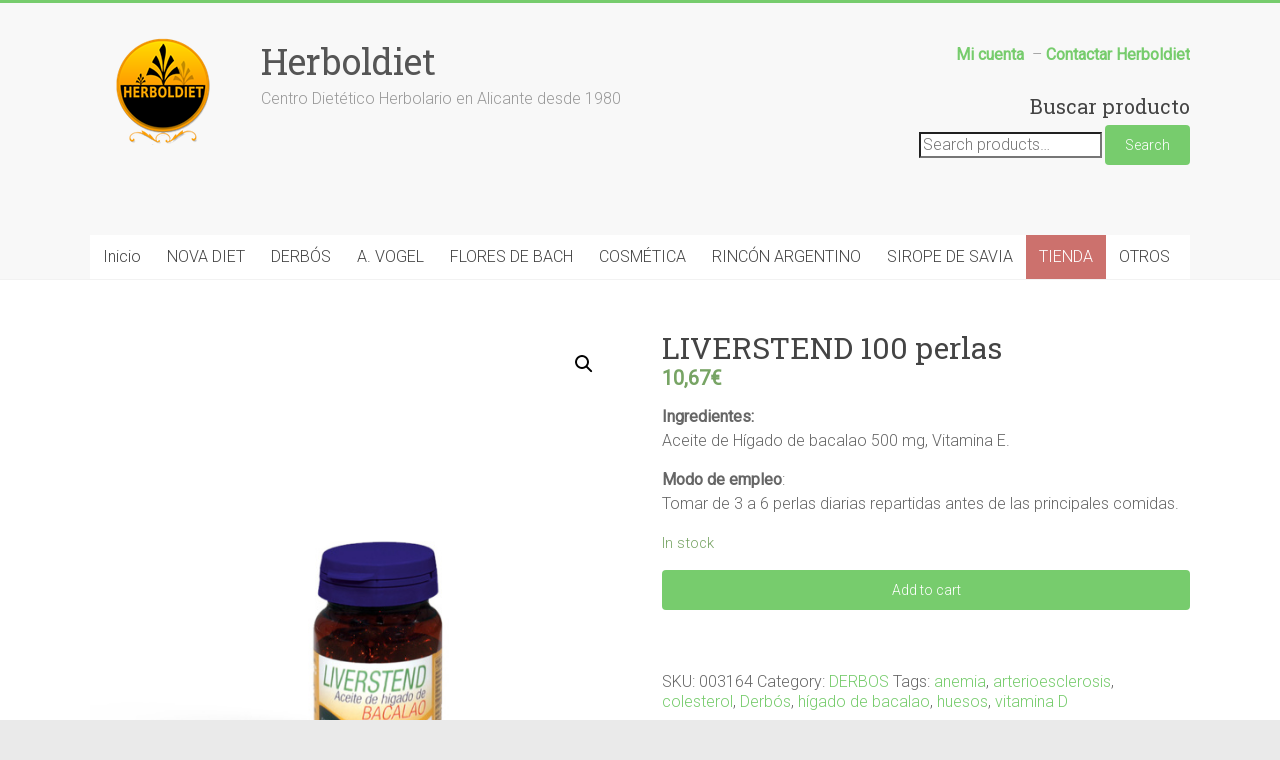

--- FILE ---
content_type: text/html; charset=UTF-8
request_url: https://herboldiet.com/producto/liverstend-100-perlas/
body_size: 20217
content:
<!DOCTYPE html>
<html dir="ltr" lang="es" prefix="og: https://ogp.me/ns#">
<head>
<meta charset="UTF-8" />
<meta name="viewport" content="width=device-width, initial-scale=1">
<link rel="profile" href="https://gmpg.org/xfn/11" />
<title>LIVERSTEND 100 perlas | Herboldiet</title>

		<!-- All in One SEO 4.6.2 - aioseo.com -->
		<meta name="description" content="Ingredientes: Aceite de Hígado de bacalao 500 mg, Vitamina E. Modo de empleo: Tomar de 3 a 6 perlas diarias repartidas antes de las principales comidas." />
		<meta name="robots" content="max-image-preview:large" />
		<link rel="canonical" href="https://herboldiet.com/producto/liverstend-100-perlas/" />
		<meta name="generator" content="All in One SEO (AIOSEO) 4.6.2" />
		<meta property="og:locale" content="es_ES" />
		<meta property="og:site_name" content="Herboldiet | Centro Dietético Herbolario en Alicante desde 1980" />
		<meta property="og:type" content="article" />
		<meta property="og:title" content="LIVERSTEND 100 perlas | Herboldiet" />
		<meta property="og:description" content="Ingredientes: Aceite de Hígado de bacalao 500 mg, Vitamina E. Modo de empleo: Tomar de 3 a 6 perlas diarias repartidas antes de las principales comidas." />
		<meta property="og:url" content="https://herboldiet.com/producto/liverstend-100-perlas/" />
		<meta property="og:image" content="https://herboldiet.com/wp-content/uploads/2023/09/Herboldiet.png" />
		<meta property="og:image:secure_url" content="https://herboldiet.com/wp-content/uploads/2023/09/Herboldiet.png" />
		<meta property="og:image:width" content="800" />
		<meta property="og:image:height" content="300" />
		<meta property="article:published_time" content="2017-12-01T07:33:57+00:00" />
		<meta property="article:modified_time" content="2023-02-11T19:53:56+00:00" />
		<meta property="article:publisher" content="https://www.facebook.com/herboldiet" />
		<meta name="twitter:card" content="summary" />
		<meta name="twitter:title" content="LIVERSTEND 100 perlas | Herboldiet" />
		<meta name="twitter:description" content="Ingredientes: Aceite de Hígado de bacalao 500 mg, Vitamina E. Modo de empleo: Tomar de 3 a 6 perlas diarias repartidas antes de las principales comidas." />
		<meta name="twitter:image" content="https://herboldiet.com/wp-content/uploads/2023/09/Herboldiet.png" />
		<meta name="google" content="nositelinkssearchbox" />
		<script type="application/ld+json" class="aioseo-schema">
			{"@context":"https:\/\/schema.org","@graph":[{"@type":"BreadcrumbList","@id":"https:\/\/herboldiet.com\/producto\/liverstend-100-perlas\/#breadcrumblist","itemListElement":[{"@type":"ListItem","@id":"https:\/\/herboldiet.com\/#listItem","position":1,"name":"Hogar","item":"https:\/\/herboldiet.com\/","nextItem":"https:\/\/herboldiet.com\/producto\/liverstend-100-perlas\/#listItem"},{"@type":"ListItem","@id":"https:\/\/herboldiet.com\/producto\/liverstend-100-perlas\/#listItem","position":2,"name":"LIVERSTEND 100 perlas","previousItem":"https:\/\/herboldiet.com\/#listItem"}]},{"@type":"ItemPage","@id":"https:\/\/herboldiet.com\/producto\/liverstend-100-perlas\/#itempage","url":"https:\/\/herboldiet.com\/producto\/liverstend-100-perlas\/","name":"LIVERSTEND 100 perlas | Herboldiet","description":"Ingredientes: Aceite de H\u00edgado de bacalao 500 mg, Vitamina E. Modo de empleo: Tomar de 3 a 6 perlas diarias repartidas antes de las principales comidas.","inLanguage":"es-ES","isPartOf":{"@id":"https:\/\/herboldiet.com\/#website"},"breadcrumb":{"@id":"https:\/\/herboldiet.com\/producto\/liverstend-100-perlas\/#breadcrumblist"},"image":{"@type":"ImageObject","url":"https:\/\/herboldiet.com\/wp-content\/uploads\/2017\/11\/liverstend.jpg","@id":"https:\/\/herboldiet.com\/producto\/liverstend-100-perlas\/#mainImage","width":900,"height":1030,"caption":"Liverstend - Herboldiet"},"primaryImageOfPage":{"@id":"https:\/\/herboldiet.com\/producto\/liverstend-100-perlas\/#mainImage"},"datePublished":"2017-12-01T08:33:57+01:00","dateModified":"2023-02-11T20:53:56+01:00"},{"@type":"Person","@id":"https:\/\/herboldiet.com\/#person","name":"Herboldiet"},{"@type":"WebSite","@id":"https:\/\/herboldiet.com\/#website","url":"https:\/\/herboldiet.com\/","name":"Herboldiet","description":"Centro Diet\u00e9tico Herbolario en Alicante desde 1980","inLanguage":"es-ES","publisher":{"@id":"https:\/\/herboldiet.com\/#person"}}]}
		</script>
		<!-- All in One SEO -->

<link rel='dns-prefetch' href='//www.google.com' />
<link rel='dns-prefetch' href='//ajax.googleapis.com' />
<link rel='dns-prefetch' href='//fonts.googleapis.com' />
<link rel="alternate" type="application/rss+xml" title="Herboldiet &raquo; Feed" href="https://herboldiet.com/feed/" />
<link rel="alternate" type="application/rss+xml" title="Herboldiet &raquo; Feed de los comentarios" href="https://herboldiet.com/comments/feed/" />
<link rel="alternate" title="oEmbed (JSON)" type="application/json+oembed" href="https://herboldiet.com/wp-json/oembed/1.0/embed?url=https%3A%2F%2Fherboldiet.com%2Fproducto%2Fliverstend-100-perlas%2F" />
<link rel="alternate" title="oEmbed (XML)" type="text/xml+oembed" href="https://herboldiet.com/wp-json/oembed/1.0/embed?url=https%3A%2F%2Fherboldiet.com%2Fproducto%2Fliverstend-100-perlas%2F&#038;format=xml" />
		<!-- This site uses the Google Analytics by MonsterInsights plugin v9.11.1 - Using Analytics tracking - https://www.monsterinsights.com/ -->
		<!-- Nota: MonsterInsights no está actualmente configurado en este sitio. El dueño del sitio necesita identificarse usando su cuenta de Google Analytics en el panel de ajustes de MonsterInsights. -->
					<!-- No tracking code set -->
				<!-- / Google Analytics by MonsterInsights -->
		<style id='wp-img-auto-sizes-contain-inline-css' type='text/css'>
img:is([sizes=auto i],[sizes^="auto," i]){contain-intrinsic-size:3000px 1500px}
/*# sourceURL=wp-img-auto-sizes-contain-inline-css */
</style>
<link rel='stylesheet' id='pt-cv-public-style-css' href='https://herboldiet.com/wp-content/plugins/content-views-query-and-display-post-page/public/assets/css/cv.css?ver=3.6.3' type='text/css' media='all' />
<style id='wp-emoji-styles-inline-css' type='text/css'>

	img.wp-smiley, img.emoji {
		display: inline !important;
		border: none !important;
		box-shadow: none !important;
		height: 1em !important;
		width: 1em !important;
		margin: 0 0.07em !important;
		vertical-align: -0.1em !important;
		background: none !important;
		padding: 0 !important;
	}
/*# sourceURL=wp-emoji-styles-inline-css */
</style>
<style id='wp-block-library-inline-css' type='text/css'>
:root{--wp-block-synced-color:#7a00df;--wp-block-synced-color--rgb:122,0,223;--wp-bound-block-color:var(--wp-block-synced-color);--wp-editor-canvas-background:#ddd;--wp-admin-theme-color:#007cba;--wp-admin-theme-color--rgb:0,124,186;--wp-admin-theme-color-darker-10:#006ba1;--wp-admin-theme-color-darker-10--rgb:0,107,160.5;--wp-admin-theme-color-darker-20:#005a87;--wp-admin-theme-color-darker-20--rgb:0,90,135;--wp-admin-border-width-focus:2px}@media (min-resolution:192dpi){:root{--wp-admin-border-width-focus:1.5px}}.wp-element-button{cursor:pointer}:root .has-very-light-gray-background-color{background-color:#eee}:root .has-very-dark-gray-background-color{background-color:#313131}:root .has-very-light-gray-color{color:#eee}:root .has-very-dark-gray-color{color:#313131}:root .has-vivid-green-cyan-to-vivid-cyan-blue-gradient-background{background:linear-gradient(135deg,#00d084,#0693e3)}:root .has-purple-crush-gradient-background{background:linear-gradient(135deg,#34e2e4,#4721fb 50%,#ab1dfe)}:root .has-hazy-dawn-gradient-background{background:linear-gradient(135deg,#faaca8,#dad0ec)}:root .has-subdued-olive-gradient-background{background:linear-gradient(135deg,#fafae1,#67a671)}:root .has-atomic-cream-gradient-background{background:linear-gradient(135deg,#fdd79a,#004a59)}:root .has-nightshade-gradient-background{background:linear-gradient(135deg,#330968,#31cdcf)}:root .has-midnight-gradient-background{background:linear-gradient(135deg,#020381,#2874fc)}:root{--wp--preset--font-size--normal:16px;--wp--preset--font-size--huge:42px}.has-regular-font-size{font-size:1em}.has-larger-font-size{font-size:2.625em}.has-normal-font-size{font-size:var(--wp--preset--font-size--normal)}.has-huge-font-size{font-size:var(--wp--preset--font-size--huge)}.has-text-align-center{text-align:center}.has-text-align-left{text-align:left}.has-text-align-right{text-align:right}.has-fit-text{white-space:nowrap!important}#end-resizable-editor-section{display:none}.aligncenter{clear:both}.items-justified-left{justify-content:flex-start}.items-justified-center{justify-content:center}.items-justified-right{justify-content:flex-end}.items-justified-space-between{justify-content:space-between}.screen-reader-text{border:0;clip-path:inset(50%);height:1px;margin:-1px;overflow:hidden;padding:0;position:absolute;width:1px;word-wrap:normal!important}.screen-reader-text:focus{background-color:#ddd;clip-path:none;color:#444;display:block;font-size:1em;height:auto;left:5px;line-height:normal;padding:15px 23px 14px;text-decoration:none;top:5px;width:auto;z-index:100000}html :where(.has-border-color){border-style:solid}html :where([style*=border-top-color]){border-top-style:solid}html :where([style*=border-right-color]){border-right-style:solid}html :where([style*=border-bottom-color]){border-bottom-style:solid}html :where([style*=border-left-color]){border-left-style:solid}html :where([style*=border-width]){border-style:solid}html :where([style*=border-top-width]){border-top-style:solid}html :where([style*=border-right-width]){border-right-style:solid}html :where([style*=border-bottom-width]){border-bottom-style:solid}html :where([style*=border-left-width]){border-left-style:solid}html :where(img[class*=wp-image-]){height:auto;max-width:100%}:where(figure){margin:0 0 1em}html :where(.is-position-sticky){--wp-admin--admin-bar--position-offset:var(--wp-admin--admin-bar--height,0px)}@media screen and (max-width:600px){html :where(.is-position-sticky){--wp-admin--admin-bar--position-offset:0px}}

/*# sourceURL=wp-block-library-inline-css */
</style><style id='global-styles-inline-css' type='text/css'>
:root{--wp--preset--aspect-ratio--square: 1;--wp--preset--aspect-ratio--4-3: 4/3;--wp--preset--aspect-ratio--3-4: 3/4;--wp--preset--aspect-ratio--3-2: 3/2;--wp--preset--aspect-ratio--2-3: 2/3;--wp--preset--aspect-ratio--16-9: 16/9;--wp--preset--aspect-ratio--9-16: 9/16;--wp--preset--color--black: #000000;--wp--preset--color--cyan-bluish-gray: #abb8c3;--wp--preset--color--white: #ffffff;--wp--preset--color--pale-pink: #f78da7;--wp--preset--color--vivid-red: #cf2e2e;--wp--preset--color--luminous-vivid-orange: #ff6900;--wp--preset--color--luminous-vivid-amber: #fcb900;--wp--preset--color--light-green-cyan: #7bdcb5;--wp--preset--color--vivid-green-cyan: #00d084;--wp--preset--color--pale-cyan-blue: #8ed1fc;--wp--preset--color--vivid-cyan-blue: #0693e3;--wp--preset--color--vivid-purple: #9b51e0;--wp--preset--gradient--vivid-cyan-blue-to-vivid-purple: linear-gradient(135deg,rgb(6,147,227) 0%,rgb(155,81,224) 100%);--wp--preset--gradient--light-green-cyan-to-vivid-green-cyan: linear-gradient(135deg,rgb(122,220,180) 0%,rgb(0,208,130) 100%);--wp--preset--gradient--luminous-vivid-amber-to-luminous-vivid-orange: linear-gradient(135deg,rgb(252,185,0) 0%,rgb(255,105,0) 100%);--wp--preset--gradient--luminous-vivid-orange-to-vivid-red: linear-gradient(135deg,rgb(255,105,0) 0%,rgb(207,46,46) 100%);--wp--preset--gradient--very-light-gray-to-cyan-bluish-gray: linear-gradient(135deg,rgb(238,238,238) 0%,rgb(169,184,195) 100%);--wp--preset--gradient--cool-to-warm-spectrum: linear-gradient(135deg,rgb(74,234,220) 0%,rgb(151,120,209) 20%,rgb(207,42,186) 40%,rgb(238,44,130) 60%,rgb(251,105,98) 80%,rgb(254,248,76) 100%);--wp--preset--gradient--blush-light-purple: linear-gradient(135deg,rgb(255,206,236) 0%,rgb(152,150,240) 100%);--wp--preset--gradient--blush-bordeaux: linear-gradient(135deg,rgb(254,205,165) 0%,rgb(254,45,45) 50%,rgb(107,0,62) 100%);--wp--preset--gradient--luminous-dusk: linear-gradient(135deg,rgb(255,203,112) 0%,rgb(199,81,192) 50%,rgb(65,88,208) 100%);--wp--preset--gradient--pale-ocean: linear-gradient(135deg,rgb(255,245,203) 0%,rgb(182,227,212) 50%,rgb(51,167,181) 100%);--wp--preset--gradient--electric-grass: linear-gradient(135deg,rgb(202,248,128) 0%,rgb(113,206,126) 100%);--wp--preset--gradient--midnight: linear-gradient(135deg,rgb(2,3,129) 0%,rgb(40,116,252) 100%);--wp--preset--font-size--small: 13px;--wp--preset--font-size--medium: 20px;--wp--preset--font-size--large: 36px;--wp--preset--font-size--x-large: 42px;--wp--preset--spacing--20: 0.44rem;--wp--preset--spacing--30: 0.67rem;--wp--preset--spacing--40: 1rem;--wp--preset--spacing--50: 1.5rem;--wp--preset--spacing--60: 2.25rem;--wp--preset--spacing--70: 3.38rem;--wp--preset--spacing--80: 5.06rem;--wp--preset--shadow--natural: 6px 6px 9px rgba(0, 0, 0, 0.2);--wp--preset--shadow--deep: 12px 12px 50px rgba(0, 0, 0, 0.4);--wp--preset--shadow--sharp: 6px 6px 0px rgba(0, 0, 0, 0.2);--wp--preset--shadow--outlined: 6px 6px 0px -3px rgb(255, 255, 255), 6px 6px rgb(0, 0, 0);--wp--preset--shadow--crisp: 6px 6px 0px rgb(0, 0, 0);}:where(.is-layout-flex){gap: 0.5em;}:where(.is-layout-grid){gap: 0.5em;}body .is-layout-flex{display: flex;}.is-layout-flex{flex-wrap: wrap;align-items: center;}.is-layout-flex > :is(*, div){margin: 0;}body .is-layout-grid{display: grid;}.is-layout-grid > :is(*, div){margin: 0;}:where(.wp-block-columns.is-layout-flex){gap: 2em;}:where(.wp-block-columns.is-layout-grid){gap: 2em;}:where(.wp-block-post-template.is-layout-flex){gap: 1.25em;}:where(.wp-block-post-template.is-layout-grid){gap: 1.25em;}.has-black-color{color: var(--wp--preset--color--black) !important;}.has-cyan-bluish-gray-color{color: var(--wp--preset--color--cyan-bluish-gray) !important;}.has-white-color{color: var(--wp--preset--color--white) !important;}.has-pale-pink-color{color: var(--wp--preset--color--pale-pink) !important;}.has-vivid-red-color{color: var(--wp--preset--color--vivid-red) !important;}.has-luminous-vivid-orange-color{color: var(--wp--preset--color--luminous-vivid-orange) !important;}.has-luminous-vivid-amber-color{color: var(--wp--preset--color--luminous-vivid-amber) !important;}.has-light-green-cyan-color{color: var(--wp--preset--color--light-green-cyan) !important;}.has-vivid-green-cyan-color{color: var(--wp--preset--color--vivid-green-cyan) !important;}.has-pale-cyan-blue-color{color: var(--wp--preset--color--pale-cyan-blue) !important;}.has-vivid-cyan-blue-color{color: var(--wp--preset--color--vivid-cyan-blue) !important;}.has-vivid-purple-color{color: var(--wp--preset--color--vivid-purple) !important;}.has-black-background-color{background-color: var(--wp--preset--color--black) !important;}.has-cyan-bluish-gray-background-color{background-color: var(--wp--preset--color--cyan-bluish-gray) !important;}.has-white-background-color{background-color: var(--wp--preset--color--white) !important;}.has-pale-pink-background-color{background-color: var(--wp--preset--color--pale-pink) !important;}.has-vivid-red-background-color{background-color: var(--wp--preset--color--vivid-red) !important;}.has-luminous-vivid-orange-background-color{background-color: var(--wp--preset--color--luminous-vivid-orange) !important;}.has-luminous-vivid-amber-background-color{background-color: var(--wp--preset--color--luminous-vivid-amber) !important;}.has-light-green-cyan-background-color{background-color: var(--wp--preset--color--light-green-cyan) !important;}.has-vivid-green-cyan-background-color{background-color: var(--wp--preset--color--vivid-green-cyan) !important;}.has-pale-cyan-blue-background-color{background-color: var(--wp--preset--color--pale-cyan-blue) !important;}.has-vivid-cyan-blue-background-color{background-color: var(--wp--preset--color--vivid-cyan-blue) !important;}.has-vivid-purple-background-color{background-color: var(--wp--preset--color--vivid-purple) !important;}.has-black-border-color{border-color: var(--wp--preset--color--black) !important;}.has-cyan-bluish-gray-border-color{border-color: var(--wp--preset--color--cyan-bluish-gray) !important;}.has-white-border-color{border-color: var(--wp--preset--color--white) !important;}.has-pale-pink-border-color{border-color: var(--wp--preset--color--pale-pink) !important;}.has-vivid-red-border-color{border-color: var(--wp--preset--color--vivid-red) !important;}.has-luminous-vivid-orange-border-color{border-color: var(--wp--preset--color--luminous-vivid-orange) !important;}.has-luminous-vivid-amber-border-color{border-color: var(--wp--preset--color--luminous-vivid-amber) !important;}.has-light-green-cyan-border-color{border-color: var(--wp--preset--color--light-green-cyan) !important;}.has-vivid-green-cyan-border-color{border-color: var(--wp--preset--color--vivid-green-cyan) !important;}.has-pale-cyan-blue-border-color{border-color: var(--wp--preset--color--pale-cyan-blue) !important;}.has-vivid-cyan-blue-border-color{border-color: var(--wp--preset--color--vivid-cyan-blue) !important;}.has-vivid-purple-border-color{border-color: var(--wp--preset--color--vivid-purple) !important;}.has-vivid-cyan-blue-to-vivid-purple-gradient-background{background: var(--wp--preset--gradient--vivid-cyan-blue-to-vivid-purple) !important;}.has-light-green-cyan-to-vivid-green-cyan-gradient-background{background: var(--wp--preset--gradient--light-green-cyan-to-vivid-green-cyan) !important;}.has-luminous-vivid-amber-to-luminous-vivid-orange-gradient-background{background: var(--wp--preset--gradient--luminous-vivid-amber-to-luminous-vivid-orange) !important;}.has-luminous-vivid-orange-to-vivid-red-gradient-background{background: var(--wp--preset--gradient--luminous-vivid-orange-to-vivid-red) !important;}.has-very-light-gray-to-cyan-bluish-gray-gradient-background{background: var(--wp--preset--gradient--very-light-gray-to-cyan-bluish-gray) !important;}.has-cool-to-warm-spectrum-gradient-background{background: var(--wp--preset--gradient--cool-to-warm-spectrum) !important;}.has-blush-light-purple-gradient-background{background: var(--wp--preset--gradient--blush-light-purple) !important;}.has-blush-bordeaux-gradient-background{background: var(--wp--preset--gradient--blush-bordeaux) !important;}.has-luminous-dusk-gradient-background{background: var(--wp--preset--gradient--luminous-dusk) !important;}.has-pale-ocean-gradient-background{background: var(--wp--preset--gradient--pale-ocean) !important;}.has-electric-grass-gradient-background{background: var(--wp--preset--gradient--electric-grass) !important;}.has-midnight-gradient-background{background: var(--wp--preset--gradient--midnight) !important;}.has-small-font-size{font-size: var(--wp--preset--font-size--small) !important;}.has-medium-font-size{font-size: var(--wp--preset--font-size--medium) !important;}.has-large-font-size{font-size: var(--wp--preset--font-size--large) !important;}.has-x-large-font-size{font-size: var(--wp--preset--font-size--x-large) !important;}
/*# sourceURL=global-styles-inline-css */
</style>

<style id='classic-theme-styles-inline-css' type='text/css'>
/*! This file is auto-generated */
.wp-block-button__link{color:#fff;background-color:#32373c;border-radius:9999px;box-shadow:none;text-decoration:none;padding:calc(.667em + 2px) calc(1.333em + 2px);font-size:1.125em}.wp-block-file__button{background:#32373c;color:#fff;text-decoration:none}
/*# sourceURL=/wp-includes/css/classic-themes.min.css */
</style>
<link rel='stylesheet' id='ccchildpagescss-css' href='https://herboldiet.com/wp-content/plugins/cc-child-pages/includes/css/styles.css?ver=1.43' type='text/css' media='all' />
<link rel='stylesheet' id='ccchildpagesskincss-css' href='https://herboldiet.com/wp-content/plugins/cc-child-pages/includes/css/skins.css?ver=1.43' type='text/css' media='all' />
<link rel='stylesheet' id='contact-form-7-css' href='https://herboldiet.com/wp-content/plugins/contact-form-7/includes/css/styles.css?ver=5.7.7' type='text/css' media='all' />
<link rel='stylesheet' id='ccf-jquery-ui-css' href='//ajax.googleapis.com/ajax/libs/jqueryui/1.8.2/themes/smoothness/jquery-ui.css?ver=6.9' type='text/css' media='all' />
<link rel='stylesheet' id='ccf-form-css' href='https://herboldiet.com/wp-content/plugins/custom-contact-forms/assets/build/css/form.min.css?ver=7.8.5' type='text/css' media='all' />
<link rel='stylesheet' id='jquery-smooth-scroll-css' href='https://herboldiet.com/wp-content/plugins/jquery-smooth-scroll/css/style.css?ver=6.9' type='text/css' media='all' />
<link rel='stylesheet' id='photoswipe-css' href='https://herboldiet.com/wp-content/plugins/woocommerce/assets/css/photoswipe/photoswipe.min.css?ver=8.0.3' type='text/css' media='all' />
<link rel='stylesheet' id='photoswipe-default-skin-css' href='https://herboldiet.com/wp-content/plugins/woocommerce/assets/css/photoswipe/default-skin/default-skin.min.css?ver=8.0.3' type='text/css' media='all' />
<link rel='stylesheet' id='woocommerce-layout-css' href='https://herboldiet.com/wp-content/plugins/woocommerce/assets/css/woocommerce-layout.css?ver=8.0.3' type='text/css' media='all' />
<link rel='stylesheet' id='woocommerce-smallscreen-css' href='https://herboldiet.com/wp-content/plugins/woocommerce/assets/css/woocommerce-smallscreen.css?ver=8.0.3' type='text/css' media='only screen and (max-width: 768px)' />
<link rel='stylesheet' id='woocommerce-general-css' href='https://herboldiet.com/wp-content/plugins/woocommerce/assets/css/woocommerce.css?ver=8.0.3' type='text/css' media='all' />
<style id='woocommerce-inline-inline-css' type='text/css'>
.woocommerce form .form-row .required { visibility: visible; }
/*# sourceURL=woocommerce-inline-inline-css */
</style>
<link rel='stylesheet' id='wpca-css-css' href='https://herboldiet.com/wp-content/plugins/wp-cookies-alert/style.css?ver=1.0' type='text/css' media='all' />
<link rel='stylesheet' id='wpsw_social-icons-css' href='https://herboldiet.com/wp-content/plugins/wp-social-widget/assets/css/social-icons.css?ver=2.2.5' type='text/css' media='all' />
<link rel='stylesheet' id='wpsw_social-css-css' href='https://herboldiet.com/wp-content/plugins/wp-social-widget/assets/css/social-style.css?ver=2.2.5' type='text/css' media='all' />
<link rel='stylesheet' id='accelerate_style-css' href='https://herboldiet.com/wp-content/themes/accelerate/style.css?ver=6.9' type='text/css' media='all' />
<link rel='stylesheet' id='accelerate_googlefonts-css' href='//fonts.googleapis.com/css?family=Roboto%3A400%2C300%2C100%7CRoboto+Slab%3A700%2C400&#038;display=swap&#038;ver=6.9' type='text/css' media='all' />
<link rel='stylesheet' id='accelerate-fontawesome-css' href='https://herboldiet.com/wp-content/themes/accelerate/fontawesome/css/font-awesome.css?ver=4.7.0' type='text/css' media='all' />
<link rel='stylesheet' id='wp_edit_column-styles-css' href='https://herboldiet.com/wp-content/plugins/wp-edit/css/column-style.css?ver=6.9' type='text/css' media='all' />
<script type="text/javascript" src="https://herboldiet.com/wp-includes/js/jquery/jquery.min.js?ver=3.7.1" id="jquery-core-js"></script>
<script type="text/javascript" src="https://herboldiet.com/wp-includes/js/jquery/jquery-migrate.min.js?ver=3.4.1" id="jquery-migrate-js"></script>
<script type="text/javascript" src="https://herboldiet.com/wp-includes/js/jquery/ui/core.min.js?ver=1.13.3" id="jquery-ui-core-js"></script>
<script type="text/javascript" src="https://herboldiet.com/wp-includes/js/jquery/ui/datepicker.min.js?ver=1.13.3" id="jquery-ui-datepicker-js"></script>
<script type="text/javascript" id="jquery-ui-datepicker-js-after">
/* <![CDATA[ */
jQuery(function(jQuery){jQuery.datepicker.setDefaults({"closeText":"Cerrar","currentText":"Hoy","monthNames":["enero","febrero","marzo","abril","mayo","junio","julio","agosto","septiembre","octubre","noviembre","diciembre"],"monthNamesShort":["Ene","Feb","Mar","Abr","May","Jun","Jul","Ago","Sep","Oct","Nov","Dic"],"nextText":"Siguiente","prevText":"Anterior","dayNames":["domingo","lunes","martes","mi\u00e9rcoles","jueves","viernes","s\u00e1bado"],"dayNamesShort":["Dom","Lun","Mar","Mi\u00e9","Jue","Vie","S\u00e1b"],"dayNamesMin":["D","L","M","X","J","V","S"],"dateFormat":"d MM, yy","firstDay":1,"isRTL":false});});
//# sourceURL=jquery-ui-datepicker-js-after
/* ]]> */
</script>
<script type="text/javascript" src="https://herboldiet.com/wp-includes/js/underscore.min.js?ver=1.13.7" id="underscore-js"></script>
<script type="text/javascript" id="ccf-form-js-extra">
/* <![CDATA[ */
var ccfSettings = {"ajaxurl":"https://herboldiet.com/wp-admin/admin-ajax.php","required":"This field is required.","date_required":"Date is required.","hour_required":"Hour is required.","minute_required":"Minute is required.","am-pm_required":"AM/PM is required.","match":"Emails do not match.","email":"This is not a valid email address.","recaptcha":"Your reCAPTCHA response was incorrect.","recaptcha_theme":"light","phone":"This is not a valid phone number.","digits":"This phone number is not 10 digits","hour":"This is not a valid hour.","date":"This date is not valid.","minute":"This is not a valid minute.","fileExtension":"This is not an allowed file extension","fileSize":"This file is bigger than","unknown":"An unknown error occured.","website":"This is not a valid URL. URL's must start with http(s)://"};
//# sourceURL=ccf-form-js-extra
/* ]]> */
</script>
<script type="text/javascript" src="https://herboldiet.com/wp-content/plugins/custom-contact-forms/assets/build/js/form.min.js?ver=7.8.5" id="ccf-form-js"></script>
<script type="text/javascript" src="https://herboldiet.com/wp-content/themes/accelerate/js/accelerate-custom.js?ver=6.9" id="accelerate-custom-js"></script>
<link rel="https://api.w.org/" href="https://herboldiet.com/wp-json/" /><link rel="alternate" title="JSON" type="application/json" href="https://herboldiet.com/wp-json/wp/v2/product/2758" /><link rel="EditURI" type="application/rsd+xml" title="RSD" href="https://herboldiet.com/xmlrpc.php?rsd" />
<meta name="generator" content="WordPress 6.9" />
<meta name="generator" content="WooCommerce 8.0.3" />
<link rel='shortlink' href='https://herboldiet.com/?p=2758' />

		<!-- GA Google Analytics @ https://m0n.co/ga -->
		<script>
			(function(i,s,o,g,r,a,m){i['GoogleAnalyticsObject']=r;i[r]=i[r]||function(){
			(i[r].q=i[r].q||[]).push(arguments)},i[r].l=1*new Date();a=s.createElement(o),
			m=s.getElementsByTagName(o)[0];a.async=1;a.src=g;m.parentNode.insertBefore(a,m)
			})(window,document,'script','https://www.google-analytics.com/analytics.js','ga');
			ga('create', 'UA-73694380-1', 'auto');
			ga('send', 'pageview');
		</script>

	<script src="https://www.google.com/recaptcha/api.js?hl=es" async defer></script>
<script type="text/javascript">
	window._se_plugin_version = '8.1.9';
</script>
	<style type="text/css">
		#wpca-box {
			background-color: #ececec !important;
												}
		#wpca-message {
			color: #757577 !important; 
		}
		#wpca-more {
			color: #FFCC00 !important; 
		}
		#wpca-ok a {
			background-color: #303030 !important; 
			color: #FFFFFF !important; 
		}
	</style>
	<script type="text/javascript">
		jQuery(document).ready(function(){
					jQuery('body').append(jQuery('#wpca-box'));
					jQuery('#wpca-ok a').click(function(){
				document.cookie='wpca_ok=1; path=/';
				jQuery('#wpca-box').fadeOut();
				return false;
			});
		});
	</script>
	<noscript><style>.woocommerce-product-gallery{ opacity: 1 !important; }</style></noscript>
	
<!-- BEGIN recaptcha, injected by plugin wp-recaptcha-integration  -->

<!-- END recaptcha -->
<link rel="icon" href="https://herboldiet.com/wp-content/uploads/2015/08/favicon.png" sizes="32x32" />
<link rel="icon" href="https://herboldiet.com/wp-content/uploads/2015/08/favicon.png" sizes="192x192" />
<link rel="apple-touch-icon" href="https://herboldiet.com/wp-content/uploads/2015/08/favicon.png" />
<meta name="msapplication-TileImage" content="https://herboldiet.com/wp-content/uploads/2015/08/favicon.png" />
<style id="sccss">.woocommerce #respond input#submit, .woocommerce a.button, .woocommerce button.button, .woocommerce input.button,
.woocommerce #respond input#submit.alt, .woocommerce a.button.alt, .woocommerce button.button.alt, .woocommerce input.button.alt {
background-color: #77CC6D;
  color: #fff;
}
	span.price,
		p.price {
			color: $highlight;
			font-size: 1.95em;
			font-weight:bold;
			 

			ins {
				background: inherit;
				font-weight: 700;
			}

			del {
				opacity: 0.5;
			}
		}
.woocommerce #respond input#submit, .woocommerce a.button, .woocommerce button.button, .woocommerce input.button, .woocommerce #respond input#submit.alt, .woocommerce a.button.alt, .woocommerce button.button.alt, .woocommerce input.button.alt{
   -webkit-transition-duration: 0.4s; /* Safari */
    transition-duration: 0.4s;
  text-align:center;
width:100%;
  
}
.woocommerce a.button:hover{
  background-color: #ffcd00;
}
.woocommerce ul.products li.product .woocommerce-loop-category__title, .woocommerce ul.products li.product .woocommerce-loop-product__title, .woocommerce ul.products li.product h2{text-align:center;
font-weight:bold;
}

.woocommerce ul.products li.product .price{
 font-size:18px;
 font-weight:bold; 
  text-align:center;
}

.woocommerce ul.products li.product a :hover{
opacity: 1;
	-webkit-animation: flash 1.5s;
	animation: flash 1.5s;
}
@-webkit-keyframes flash {
	0% {
		opacity: .4;
	}
	100% {
		opacity: 1;
	}
}
@keyframes flash {
	0% {
		opacity: .4;
	}
	100% {
		opacity: 1;
	}
}
#menu-item-3058.tienda-menu-item a{
  background-color:#cc716d;
  color:#ffffff;
}
.main-navigation a{
  padding: 12px 13px;
}
#menu-item-3058 .sub-menu a{
background-color:#fff;
  color:#000;}
#menu-item-3058 .sub-menu a:hover{
  background-color:#77CC6D;
  color:#fff;
}
.woocommerce-store-notice, p.demo_store {
   background-color: #cc716d;
}</style></head>

<body class="wp-singular product-template-default single single-product postid-2758 wp-custom-logo wp-embed-responsive wp-theme-accelerate theme-accelerate woocommerce woocommerce-page woocommerce-no-js no-sidebar-full-width better-responsive-menu wide">


<div id="page" class="hfeed site">
	<a class="skip-link screen-reader-text" href="#main">Saltar al contenido</a>

		<header id="masthead" class="site-header clearfix">

		<div id="header-text-nav-container" class="clearfix">

			
			<div class="inner-wrap">

				<div id="header-text-nav-wrap" class="clearfix">
					<div id="header-left-section">
													<div id="header-logo-image">
								<a href="https://herboldiet.com/" class="custom-logo-link" rel="home"><img width="151" height="136" src="https://herboldiet.com/wp-content/uploads/2013/12/herboldiet144.png" class="custom-logo" alt="Herboldiet" decoding="async" srcset="https://herboldiet.com/wp-content/uploads/2013/12/herboldiet144.png 151w, https://herboldiet.com/wp-content/uploads/2013/12/herboldiet144-150x136.png 150w" sizes="(max-width: 151px) 100vw, 151px" /></a>							</div><!-- #header-logo-image -->
												<div id="header-text" class="">
														<h3 id="site-title">
									<a href="https://herboldiet.com/" title="Herboldiet" rel="home">Herboldiet</a>
								</h3>
															<p id="site-description">Centro Dietético Herbolario en Alicante desde 1980</p>
													</div><!-- #header-text -->
					</div><!-- #header-left-section -->
					<div id="header-right-section">
												<div id="header-right-sidebar" class="clearfix">
						<aside id="text-3" class="widget widget_text">			<div class="textwidget"><p><a href="https://herboldiet.com/mi-cuenta/"><strong>Mi cuenta </strong></a> &#8211; <a href="https://herboldiet.com/contacto/"><b>Contactar Herboldiet</b></a></p>
</div>
		</aside><aside id="woocommerce_product_search-2" class="widget woocommerce widget_product_search"><h3 class="widget-title">Buscar producto</h3><form role="search" method="get" class="woocommerce-product-search" action="https://herboldiet.com/">
	<label class="screen-reader-text" for="woocommerce-product-search-field-0">Search for:</label>
	<input type="search" id="woocommerce-product-search-field-0" class="search-field" placeholder="Search products&hellip;" value="" name="s" />
	<button type="submit" value="Search" class="">Search</button>
	<input type="hidden" name="post_type" value="product" />
</form>
</aside>						</div>
									    	</div><!-- #header-right-section -->

			   </div><!-- #header-text-nav-wrap -->

			</div><!-- .inner-wrap -->

			
			<nav id="site-navigation" class="main-navigation inner-wrap clearfix" role="navigation">
				<h3 class="menu-toggle">Menú</h3>
				<div class="menu-menu-1-container"><ul id="menu-menu-1" class="menu"><li id="menu-item-333" class="menu-item menu-item-type-post_type menu-item-object-page menu-item-home menu-item-333"><a href="https://herboldiet.com/">Inicio</a></li>
<li id="menu-item-431" class="menu-item menu-item-type-post_type menu-item-object-page menu-item-has-children menu-item-431"><a href="https://herboldiet.com/nova-diet/">NOVA DIET</a>
<ul class="sub-menu">
	<li id="menu-item-352" class="menu-item menu-item-type-post_type menu-item-object-page menu-item-352"><a href="https://herboldiet.com/nova-diet/digestivos-y-depurativos/">Digestivos y depurativos</a></li>
	<li id="menu-item-351" class="menu-item menu-item-type-post_type menu-item-object-page menu-item-351"><a href="https://herboldiet.com/nova-diet/sistema-nervioso/">Sistema nervioso</a></li>
	<li id="menu-item-337" class="menu-item menu-item-type-post_type menu-item-object-page menu-item-337"><a href="https://herboldiet.com/nova-diet/circulacion/">Circulatorios, colesterol, glucosa</a></li>
	<li id="menu-item-355" class="menu-item menu-item-type-post_type menu-item-object-page menu-item-355"><a href="https://herboldiet.com/nova-diet/energia/">Energéticos y jaleas</a></li>
	<li id="menu-item-358" class="menu-item menu-item-type-post_type menu-item-object-page menu-item-358"><a href="https://herboldiet.com/nova-diet/antioxidantes/">Vitaminas y antioxidantes</a></li>
	<li id="menu-item-359" class="menu-item menu-item-type-post_type menu-item-object-page menu-item-359"><a href="https://herboldiet.com/nova-diet/genitourinario/">Sístema genitourinario</a></li>
	<li id="menu-item-360" class="menu-item menu-item-type-post_type menu-item-object-page menu-item-360"><a href="https://herboldiet.com/nova-diet/locomotor/">Huesos y articulaciones</a></li>
	<li id="menu-item-361" class="menu-item menu-item-type-post_type menu-item-object-page menu-item-361"><a href="https://herboldiet.com/nova-diet/respirar/">Aparato respiratorio</a></li>
	<li id="menu-item-447" class="menu-item menu-item-type-post_type menu-item-object-page menu-item-447"><a href="https://herboldiet.com/nova-diet/alergias-y-sistema-inmunologico/">Alergias y sistema inmunológico</a></li>
	<li id="menu-item-372" class="menu-item menu-item-type-post_type menu-item-object-page menu-item-372"><a href="https://herboldiet.com/nova-diet/nova-line/">Control de Peso NOVA LINE</a></li>
	<li id="menu-item-357" class="menu-item menu-item-type-post_type menu-item-object-page menu-item-357"><a href="https://herboldiet.com/nova-diet/deportistas/">Deportistas – Gama Trainer</a></li>
</ul>
</li>
<li id="menu-item-362" class="menu-item menu-item-type-post_type menu-item-object-page menu-item-362"><a href="https://herboldiet.com/derbos/">DERBÓS</a></li>
<li id="menu-item-363" class="menu-item menu-item-type-post_type menu-item-object-page menu-item-363"><a href="https://herboldiet.com/a-vogel/">A. VOGEL</a></li>
<li id="menu-item-365" class="menu-item menu-item-type-post_type menu-item-object-page menu-item-365"><a href="https://herboldiet.com/flores-de-bach/">FLORES DE BACH</a></li>
<li id="menu-item-371" class="menu-item menu-item-type-post_type menu-item-object-page menu-item-has-children menu-item-371"><a href="https://herboldiet.com/cosmetica/">COSMÉTICA</a>
<ul class="sub-menu">
	<li id="menu-item-366" class="menu-item menu-item-type-post_type menu-item-object-page menu-item-366"><a href="https://herboldiet.com/cosmetica/dshila/">D&#8217;shila</a></li>
	<li id="menu-item-367" class="menu-item menu-item-type-post_type menu-item-object-page menu-item-367"><a href="https://herboldiet.com/cosmetica/rhatma/">Rhatma</a></li>
	<li id="menu-item-1386" class="menu-item menu-item-type-post_type menu-item-object-page menu-item-1386"><a href="https://herboldiet.com/cosmetica/nova-diet/">Nova diet</a></li>
	<li id="menu-item-1385" class="menu-item menu-item-type-post_type menu-item-object-page menu-item-1385"><a href="https://herboldiet.com/cosmetica/hevea/">Hévéa</a></li>
	<li id="menu-item-3357" class="menu-item menu-item-type-taxonomy menu-item-object-product_cat menu-item-3357"><a href="https://herboldiet.com/categoria-producto/cosmetica/feng-shui/">FENG SHUI</a></li>
</ul>
</li>
<li id="menu-item-370" class="menu-item menu-item-type-post_type menu-item-object-page menu-item-370"><a href="https://herboldiet.com/rincon-argentino/">RINCÓN ARGENTINO</a></li>
<li id="menu-item-369" class="menu-item menu-item-type-post_type menu-item-object-page menu-item-369"><a href="https://herboldiet.com/sirope-de-savia/">SIROPE DE SAVIA</a></li>
<li id="menu-item-3058" class="tienda-menu-item menu-item menu-item-type-post_type menu-item-object-page menu-item-has-children current_page_parent menu-item-3058"><a href="https://herboldiet.com/tienda/">TIENDA</a>
<ul class="sub-menu">
	<li id="menu-item-3282" class="menu-item menu-item-type-taxonomy menu-item-object-product_cat menu-item-has-children menu-item-3282"><a href="https://herboldiet.com/categoria-producto/accesorios/">ACCESORIOS</a>
	<ul class="sub-menu">
		<li id="menu-item-3283" class="menu-item menu-item-type-taxonomy menu-item-object-product_cat menu-item-3283"><a href="https://herboldiet.com/categoria-producto/accesorios/hogar/">Hogar</a></li>
		<li id="menu-item-3284" class="menu-item menu-item-type-taxonomy menu-item-object-product_cat menu-item-3284"><a href="https://herboldiet.com/categoria-producto/accesorios/incienso/">Incienso</a></li>
	</ul>
</li>
	<li id="menu-item-3059" class="menu-item menu-item-type-taxonomy menu-item-object-product_cat menu-item-has-children menu-item-3059"><a href="https://herboldiet.com/categoria-producto/alergias-sistema-inmunologico/">ALERGIAS, SISTEMA INMUNOLÓGICO</a>
	<ul class="sub-menu">
		<li id="menu-item-3060" class="menu-item menu-item-type-taxonomy menu-item-object-product_cat menu-item-3060"><a href="https://herboldiet.com/categoria-producto/alergias-sistema-inmunologico/alergias/">Alergias</a></li>
		<li id="menu-item-3061" class="menu-item menu-item-type-taxonomy menu-item-object-product_cat menu-item-3061"><a href="https://herboldiet.com/categoria-producto/alergias-sistema-inmunologico/curativo/">Curativo</a></li>
		<li id="menu-item-3090" class="menu-item menu-item-type-taxonomy menu-item-object-product_cat menu-item-3090"><a href="https://herboldiet.com/categoria-producto/alergias-sistema-inmunologico/preventivo/">Preventivo</a></li>
	</ul>
</li>
	<li id="menu-item-3062" class="menu-item menu-item-type-taxonomy menu-item-object-product_cat menu-item-has-children menu-item-3062"><a href="https://herboldiet.com/categoria-producto/circulatorios-colesterol-glucosa-cardiovascular/">CIRCULATORIOS, COLESTEROL, GLUCOSA, CARDIOVASCULAR</a>
	<ul class="sub-menu">
		<li id="menu-item-3063" class="menu-item menu-item-type-taxonomy menu-item-object-product_cat menu-item-3063"><a href="https://herboldiet.com/categoria-producto/circulatorios-colesterol-glucosa-cardiovascular/circulatorios-varices/">Circulatorios, varices</a></li>
		<li id="menu-item-3064" class="menu-item menu-item-type-taxonomy menu-item-object-product_cat menu-item-3064"><a href="https://herboldiet.com/categoria-producto/circulatorios-colesterol-glucosa-cardiovascular/colesterol-omegas-3-6-9/">Colesterol, Omegas 3-6-9</a></li>
		<li id="menu-item-3065" class="menu-item menu-item-type-taxonomy menu-item-object-product_cat menu-item-3065"><a href="https://herboldiet.com/categoria-producto/circulatorios-colesterol-glucosa-cardiovascular/diabetes-azucar/">Diabetes, azúcar</a></li>
	</ul>
</li>
	<li id="menu-item-3070" class="menu-item menu-item-type-taxonomy menu-item-object-product_cat menu-item-has-children menu-item-3070"><a href="https://herboldiet.com/categoria-producto/control-de-peso/">CONTROL DE PESO</a>
	<ul class="sub-menu">
		<li id="menu-item-3071" class="menu-item menu-item-type-taxonomy menu-item-object-product_cat menu-item-3071"><a href="https://herboldiet.com/categoria-producto/control-de-peso/depurativos-y-drenantes/">Depurativos y drenantes</a></li>
		<li id="menu-item-3091" class="menu-item menu-item-type-taxonomy menu-item-object-product_cat menu-item-3091"><a href="https://herboldiet.com/categoria-producto/control-de-peso/quemagrasas/">Quemagrasas</a></li>
		<li id="menu-item-3092" class="menu-item menu-item-type-taxonomy menu-item-object-product_cat menu-item-3092"><a href="https://herboldiet.com/categoria-producto/control-de-peso/saciantes/">Saciantes</a></li>
	</ul>
</li>
	<li id="menu-item-3280" class="menu-item menu-item-type-taxonomy menu-item-object-product_cat menu-item-has-children menu-item-3280"><a href="https://herboldiet.com/categoria-producto/cosmetica-2/">COSMÉTICA</a>
	<ul class="sub-menu">
		<li id="menu-item-3281" class="menu-item menu-item-type-taxonomy menu-item-object-product_cat menu-item-3281"><a href="https://herboldiet.com/categoria-producto/cosmetica-2/aromaterapia/">Aromaterapia</a></li>
		<li id="menu-item-3354" class="menu-item menu-item-type-taxonomy menu-item-object-product_cat menu-item-3354"><a href="https://herboldiet.com/categoria-producto/cosmetica-2/linea-capilar/">Línea capilar</a></li>
		<li id="menu-item-3355" class="menu-item menu-item-type-taxonomy menu-item-object-product_cat menu-item-3355"><a href="https://herboldiet.com/categoria-producto/cosmetica-2/linea-corporal/">Línea corporal</a></li>
		<li id="menu-item-3356" class="menu-item menu-item-type-taxonomy menu-item-object-product_cat menu-item-3356"><a href="https://herboldiet.com/categoria-producto/cosmetica-2/linea-facial/">Línea facial</a></li>
	</ul>
</li>
	<li id="menu-item-3220" class="menu-item menu-item-type-taxonomy menu-item-object-product_cat menu-item-3220"><a href="https://herboldiet.com/categoria-producto/deportistas/">DEPORTISTAS</a></li>
	<li id="menu-item-3072" class="menu-item menu-item-type-taxonomy menu-item-object-product_cat menu-item-has-children menu-item-3072"><a href="https://herboldiet.com/categoria-producto/digestivos-y-depurativos-2/">DIGESTIVOS Y DEPURATIVOS</a>
	<ul class="sub-menu">
		<li id="menu-item-3073" class="menu-item menu-item-type-taxonomy menu-item-object-product_cat menu-item-3073"><a href="https://herboldiet.com/categoria-producto/digestivos-y-depurativos-2/acidez-y-regulador-de-ph/">Acidez y regulador de PH</a></li>
		<li id="menu-item-3074" class="menu-item menu-item-type-taxonomy menu-item-object-product_cat menu-item-3074"><a href="https://herboldiet.com/categoria-producto/digestivos-y-depurativos-2/depurativos/">Depurativos</a></li>
		<li id="menu-item-3075" class="menu-item menu-item-type-taxonomy menu-item-object-product_cat menu-item-3075"><a href="https://herboldiet.com/categoria-producto/digestivos-y-depurativos-2/eupepticos-flatulencias/">Eupépticos, flatulencias</a></li>
		<li id="menu-item-3076" class="menu-item menu-item-type-taxonomy menu-item-object-product_cat menu-item-3076"><a href="https://herboldiet.com/categoria-producto/digestivos-y-depurativos-2/hepaticos-y-digestivos/">Hepáticos y digestivos</a></li>
		<li id="menu-item-3077" class="menu-item menu-item-type-taxonomy menu-item-object-product_cat menu-item-3077"><a href="https://herboldiet.com/categoria-producto/digestivos-y-depurativos-2/laxantes/">Laxantes</a></li>
	</ul>
</li>
	<li id="menu-item-3078" class="menu-item menu-item-type-taxonomy menu-item-object-product_cat menu-item-has-children menu-item-3078"><a href="https://herboldiet.com/categoria-producto/energeticos/">ENERGÉTICOS</a>
	<ul class="sub-menu">
		<li id="menu-item-3079" class="menu-item menu-item-type-taxonomy menu-item-object-product_cat menu-item-3079"><a href="https://herboldiet.com/categoria-producto/energeticos/jaleas/">Jaleas</a></li>
		<li id="menu-item-3080" class="menu-item menu-item-type-taxonomy menu-item-object-product_cat menu-item-3080"><a href="https://herboldiet.com/categoria-producto/energeticos/memoria-rendimiento-intelectual/">Memoria, rendimiento intelectual</a></li>
		<li id="menu-item-3095" class="menu-item menu-item-type-taxonomy menu-item-object-product_cat menu-item-3095"><a href="https://herboldiet.com/categoria-producto/energeticos/tonicos-vigorizantes-cansancio/">Tónicos, vigorizantes, cansancio</a></li>
		<li id="menu-item-3094" class="menu-item menu-item-type-taxonomy menu-item-object-product_cat menu-item-3094"><a href="https://herboldiet.com/categoria-producto/energeticos/superalimentos/">Superalimentos</a></li>
	</ul>
</li>
	<li id="menu-item-3066" class="menu-item menu-item-type-taxonomy menu-item-object-product_cat menu-item-has-children menu-item-3066"><a href="https://herboldiet.com/categoria-producto/gama-infantil/">GAMA INFANTIL</a>
	<ul class="sub-menu">
		<li id="menu-item-3099" class="menu-item menu-item-type-taxonomy menu-item-object-product_cat menu-item-3099"><a href="https://herboldiet.com/categoria-producto/gama-infantil/sistema-nervioso-gama-infantil/">Sistema nervioso</a></li>
		<li id="menu-item-3100" class="menu-item menu-item-type-taxonomy menu-item-object-product_cat menu-item-3100"><a href="https://herboldiet.com/categoria-producto/gama-infantil/vitaminas-gama-infantil/">Vitaminas</a></li>
		<li id="menu-item-3098" class="menu-item menu-item-type-taxonomy menu-item-object-product_cat menu-item-3098"><a href="https://herboldiet.com/categoria-producto/gama-infantil/sistema-inmunitario/">Sistema inmunitario</a></li>
	</ul>
</li>
	<li id="menu-item-3067" class="menu-item menu-item-type-taxonomy menu-item-object-product_cat menu-item-has-children menu-item-3067"><a href="https://herboldiet.com/categoria-producto/huesos-articulaciones-sistema-oseoarticular/">HUESOS, ARTICULACIONES, SISTEMA OSEOARTICULAR</a>
	<ul class="sub-menu">
		<li id="menu-item-3068" class="menu-item menu-item-type-taxonomy menu-item-object-product_cat menu-item-3068"><a href="https://herboldiet.com/categoria-producto/huesos-articulaciones-sistema-oseoarticular/antiinflamatorios-analgesicos-articulares/">Antiinflamatorios, analgésicos articulares</a></li>
		<li id="menu-item-3069" class="menu-item menu-item-type-taxonomy menu-item-object-product_cat menu-item-3069"><a href="https://herboldiet.com/categoria-producto/huesos-articulaciones-sistema-oseoarticular/gama-colagenos/">Gama colágenos</a></li>
		<li id="menu-item-3093" class="menu-item menu-item-type-taxonomy menu-item-object-product_cat menu-item-3093"><a href="https://herboldiet.com/categoria-producto/huesos-articulaciones-sistema-oseoarticular/regeneradores-mantenimiento-del-buen-funcionamiento-osteoarticular/">Regeneradores, mantenimiento del buen funcionamiento osteoarticular</a></li>
	</ul>
</li>
	<li id="menu-item-3081" class="menu-item menu-item-type-taxonomy menu-item-object-product_cat menu-item-has-children menu-item-3081"><a href="https://herboldiet.com/categoria-producto/sistema-genitourinario/">SISTEMA GENITOURINARIO</a>
	<ul class="sub-menu">
		<li id="menu-item-3082" class="menu-item menu-item-type-taxonomy menu-item-object-product_cat menu-item-3082"><a href="https://herboldiet.com/categoria-producto/sistema-genitourinario/sistema-hormonal-femenino/">Sistema hormonal femenino</a></li>
		<li id="menu-item-3101" class="menu-item menu-item-type-taxonomy menu-item-object-product_cat menu-item-3101"><a href="https://herboldiet.com/categoria-producto/sistema-genitourinario/infecciones-del-tracto-urinario/">Infecciones del tracto urinario</a></li>
	</ul>
</li>
	<li id="menu-item-3083" class="menu-item menu-item-type-taxonomy menu-item-object-product_cat menu-item-has-children menu-item-3083"><a href="https://herboldiet.com/categoria-producto/sistema-nervioso-2/">SISTEMA NERVIOSO</a>
	<ul class="sub-menu">
		<li id="menu-item-3084" class="menu-item menu-item-type-taxonomy menu-item-object-product_cat menu-item-3084"><a href="https://herboldiet.com/categoria-producto/sistema-nervioso-2/relajante-anti-estres/">Relajante, anti estrés</a></li>
		<li id="menu-item-3085" class="menu-item menu-item-type-taxonomy menu-item-object-product_cat menu-item-3085"><a href="https://herboldiet.com/categoria-producto/sistema-nervioso-2/trastornos-del-sueno/">Trastornos del sueño</a></li>
	</ul>
</li>
	<li id="menu-item-3086" class="menu-item menu-item-type-taxonomy menu-item-object-product_cat menu-item-has-children menu-item-3086"><a href="https://herboldiet.com/categoria-producto/sistema-respiratorio/">SISTEMA RESPIRATORIO</a>
	<ul class="sub-menu">
		<li id="menu-item-3087" class="menu-item menu-item-type-taxonomy menu-item-object-product_cat menu-item-3087"><a href="https://herboldiet.com/categoria-producto/sistema-respiratorio/tos/">Tos</a></li>
	</ul>
</li>
	<li id="menu-item-3088" class="menu-item menu-item-type-taxonomy menu-item-object-product_cat menu-item-has-children menu-item-3088"><a href="https://herboldiet.com/categoria-producto/vitaminas-antioxidantes/">VITAMINAS, ANTIOXIDANTES</a>
	<ul class="sub-menu">
		<li id="menu-item-3102" class="menu-item menu-item-type-taxonomy menu-item-object-product_cat menu-item-3102"><a href="https://herboldiet.com/categoria-producto/vitaminas-antioxidantes/anemia-aporte-de-hierro/">Anemia, aporte de hierro</a></li>
		<li id="menu-item-3104" class="menu-item menu-item-type-taxonomy menu-item-object-product_cat menu-item-3104"><a href="https://herboldiet.com/categoria-producto/vitaminas-antioxidantes/caida-cabello-unas-y-piel/">Caida cabello, uñas y piel</a></li>
		<li id="menu-item-3103" class="menu-item menu-item-type-taxonomy menu-item-object-product_cat menu-item-3103"><a href="https://herboldiet.com/categoria-producto/vitaminas-antioxidantes/antioxidantes/">Antioxidantes</a></li>
		<li id="menu-item-3089" class="menu-item menu-item-type-taxonomy menu-item-object-product_cat menu-item-3089"><a href="https://herboldiet.com/categoria-producto/vitaminas-antioxidantes/vitaminas-vitaminas-antioxidantes/">Vitaminas</a></li>
	</ul>
</li>
</ul>
</li>
<li id="menu-item-748" class="menu-item menu-item-type-post_type menu-item-object-page menu-item-748"><a href="https://herboldiet.com/otros/">OTROS</a></li>
</ul></div>			</nav>
		</div><!-- #header-text-nav-container -->

		
		
	</header>
			<div id="main" class="clearfix">
		<div class="inner-wrap clearfix">

	<div id="primary">
					
			<div class="woocommerce-notices-wrapper"></div><div id="product-2758" class="product type-product post-2758 status-publish first instock product_cat-derbos product_tag-anemia product_tag-arterioesclerosis product_tag-colesterol product_tag-derbos product_tag-higado-de-bacalao product_tag-huesos product_tag-vitamina-d has-post-thumbnail shipping-taxable purchasable product-type-simple">

	<div class="woocommerce-product-gallery woocommerce-product-gallery--with-images woocommerce-product-gallery--columns-4 images" data-columns="4" style="opacity: 0; transition: opacity .25s ease-in-out;">
	<div class="woocommerce-product-gallery__wrapper">
		<div data-thumb="https://herboldiet.com/wp-content/uploads/2017/11/liverstend-100x100.jpg" data-thumb-alt="Liverstend - Herboldiet" class="woocommerce-product-gallery__image"><a href="https://herboldiet.com/wp-content/uploads/2017/11/liverstend.jpg"><img width="600" height="687" src="https://herboldiet.com/wp-content/uploads/2017/11/liverstend-600x687.jpg" class="wp-post-image" alt="Liverstend - Herboldiet" title="liverstend" data-caption="" data-src="https://herboldiet.com/wp-content/uploads/2017/11/liverstend.jpg" data-large_image="https://herboldiet.com/wp-content/uploads/2017/11/liverstend.jpg" data-large_image_width="900" data-large_image_height="1030" decoding="async" fetchpriority="high" srcset="https://herboldiet.com/wp-content/uploads/2017/11/liverstend-600x687.jpg 600w, https://herboldiet.com/wp-content/uploads/2017/11/liverstend-262x300.jpg 262w, https://herboldiet.com/wp-content/uploads/2017/11/liverstend-768x879.jpg 768w, https://herboldiet.com/wp-content/uploads/2017/11/liverstend.jpg 900w" sizes="(max-width: 600px) 100vw, 600px" /></a></div>	</div>
</div>

	<div class="summary entry-summary">
		<h1 class="product_title entry-title">LIVERSTEND 100 perlas</h1><p class="price"><span class="woocommerce-Price-amount amount"><bdi>10,67<span class="woocommerce-Price-currencySymbol">&euro;</span></bdi></span></p>
<div class="woocommerce-product-details__short-description">
	<p><strong>Ingredientes:</strong><br />
Aceite de Hígado de bacalao 500 mg, Vitamina E.</p>
<p><strong>Modo de empleo</strong>:<br />
Tomar de 3 a 6 perlas diarias repartidas antes de las principales comidas.</p>
</div>
<p class="stock in-stock">In stock</p>

	
	<form class="cart" action="https://herboldiet.com/producto/liverstend-100-perlas/" method="post" enctype='multipart/form-data'>
		
		<div class="quantity">
		<label class="screen-reader-text" for="quantity_696bc1707e64d">LIVERSTEND 100 perlas quantity</label>
	<input
		type="hidden"
				id="quantity_696bc1707e64d"
		class="input-text qty text"
		name="quantity"
		value="1"
		aria-label="Product quantity"
		size="4"
		min="1"
		max="1"
					step="1"
			placeholder=""
			inputmode="numeric"
			autocomplete="off"
			/>
	</div>

		<button type="submit" name="add-to-cart" value="2758" class="single_add_to_cart_button button alt">Add to cart</button>

			</form>

	
<div class="product_meta">

	
	
		<span class="sku_wrapper">SKU: <span class="sku">003164</span></span>

	
	<span class="posted_in">Category: <a href="https://herboldiet.com/categoria-producto/derbos/" rel="tag">DERBOS</a></span>
	<span class="tagged_as">Tags: <a href="https://herboldiet.com/etiqueta-producto/anemia/" rel="tag">anemia</a>, <a href="https://herboldiet.com/etiqueta-producto/arterioesclerosis/" rel="tag">arterioesclerosis</a>, <a href="https://herboldiet.com/etiqueta-producto/colesterol/" rel="tag">colesterol</a>, <a href="https://herboldiet.com/etiqueta-producto/derbos/" rel="tag">Derbós</a>, <a href="https://herboldiet.com/etiqueta-producto/higado-de-bacalao/" rel="tag">hígado de bacalao</a>, <a href="https://herboldiet.com/etiqueta-producto/huesos/" rel="tag">huesos</a>, <a href="https://herboldiet.com/etiqueta-producto/vitamina-d/" rel="tag">vitamina D</a></span>
	
</div>
	</div>

	
	<div class="woocommerce-tabs wc-tabs-wrapper">
		<ul class="tabs wc-tabs" role="tablist">
							<li class="description_tab" id="tab-title-description" role="tab" aria-controls="tab-description">
					<a href="#tab-description">
						Description					</a>
				</li>
					</ul>
					<div class="woocommerce-Tabs-panel woocommerce-Tabs-panel--description panel entry-content wc-tab" id="tab-description" role="tabpanel" aria-labelledby="tab-title-description">
				
	<h2>Description</h2>

<p>Colabora a reducir el colesterol y combatir la arterioesclerosis. Complemento alimenticio en los casos de anemias.</p>
			</div>
		
			</div>


	<section class="up-sells upsells products">
					<h2>You may also like&hellip;</h2>
		
		<ul class="products columns-4">

			
				<li class="product type-product post-1550 status-publish first instock product_cat-circulatorios-colesterol-glucosa product_cat-colesterol-omegas-3-6-9 product_cat-nova-diet product_tag-cardiovascular product_tag-colesterol product_tag-novadiet product_tag-omega-3 product_tag-omega-6 product_tag-omega-9 product_tag-trigliceridos product_tag-vision has-post-thumbnail shipping-taxable purchasable product-type-simple">
	<a href="https://herboldiet.com/producto/ometrix-60-caps/" class="woocommerce-LoopProduct-link woocommerce-loop-product__link"><img width="300" height="300" src="https://herboldiet.com/wp-content/uploads/2017/10/ometrix-300x300.jpg" class="attachment-woocommerce_thumbnail size-woocommerce_thumbnail" alt="Ometrix - Herboldiet" decoding="async" srcset="https://herboldiet.com/wp-content/uploads/2017/10/ometrix-300x300.jpg 300w, https://herboldiet.com/wp-content/uploads/2017/10/ometrix-100x100.jpg 100w, https://herboldiet.com/wp-content/uploads/2017/10/ometrix-150x150.jpg 150w, https://herboldiet.com/wp-content/uploads/2017/10/ometrix-230x230.jpg 230w, https://herboldiet.com/wp-content/uploads/2017/10/ometrix-365x365.jpg 365w" sizes="(max-width: 300px) 100vw, 300px" /><h2 class="woocommerce-loop-product__title">OMETRIX 60 cápsulas</h2>
	<span class="price"><span class="woocommerce-Price-amount amount"><bdi>17,00<span class="woocommerce-Price-currencySymbol">&euro;</span></bdi></span></span>
</a><a href="?add-to-cart=1550" data-quantity="1" class="button product_type_simple add_to_cart_button ajax_add_to_cart" data-product_id="1550" data-product_sku="001246" aria-label="Add &ldquo;OMETRIX 60 cápsulas&rdquo; to your cart" aria-describedby="" rel="nofollow">Add to cart</a></li>

			
				<li class="product type-product post-1713 status-publish instock product_cat-antiinflamatorios-analgesicos-articulares product_cat-derbos product_cat-gama-colagenos product_cat-huesos-articulaciones-sistema-oseoarticular product_cat-regeneradores-mantenimiento-del-buen-funcionamiento-osteoarticular product_tag-anti-inflamatorio product_tag-articulaciones product_tag-artritis product_tag-artrosis product_tag-derbos product_tag-musculos product_tag-osteoporosis product_tag-vitamina-d3 product_tag-vitamina-k2 has-post-thumbnail shipping-taxable purchasable product-type-simple">
	<a href="https://herboldiet.com/producto/oseofree-60comp/" class="woocommerce-LoopProduct-link woocommerce-loop-product__link"><img width="300" height="300" src="https://herboldiet.com/wp-content/uploads/2017/10/Oseofree-300x300.jpg" class="attachment-woocommerce_thumbnail size-woocommerce_thumbnail" alt="" decoding="async" srcset="https://herboldiet.com/wp-content/uploads/2017/10/Oseofree-300x300.jpg 300w, https://herboldiet.com/wp-content/uploads/2017/10/Oseofree-150x150.jpg 150w, https://herboldiet.com/wp-content/uploads/2017/10/Oseofree-230x230.jpg 230w, https://herboldiet.com/wp-content/uploads/2017/10/Oseofree-365x365.jpg 365w, https://herboldiet.com/wp-content/uploads/2017/10/Oseofree-100x100.jpg 100w" sizes="(max-width: 300px) 100vw, 300px" /><h2 class="woocommerce-loop-product__title">VITALOSSEA OSEOFREE 60 comp</h2>
	<span class="price"><span class="woocommerce-Price-amount amount"><bdi>22,97<span class="woocommerce-Price-currencySymbol">&euro;</span></bdi></span></span>
</a><a href="?add-to-cart=1713" data-quantity="1" class="button product_type_simple add_to_cart_button ajax_add_to_cart" data-product_id="1713" data-product_sku="001548" aria-label="Add &ldquo;VITALOSSEA OSEOFREE 60 comp&rdquo; to your cart" aria-describedby="" rel="nofollow">Add to cart</a></li>

			
		</ul>

	</section>

	
	<section class="related products">

					<h2>Related products</h2>
				
		<ul class="products columns-4">

			
					<li class="product type-product post-1699 status-publish first outofstock product_cat-circulatorios-varices product_cat-derbos product_tag-circulacion product_tag-derbos product_tag-varices has-post-thumbnail shipping-taxable purchasable product-type-simple">
	<a href="https://herboldiet.com/producto/plantaggio-cr/" class="woocommerce-LoopProduct-link woocommerce-loop-product__link"><img width="300" height="300" src="https://herboldiet.com/wp-content/uploads/2017/10/plantaggio_cr-300x300.jpg" class="attachment-woocommerce_thumbnail size-woocommerce_thumbnail" alt="Plantaggio CR - Herboldiet" decoding="async" loading="lazy" srcset="https://herboldiet.com/wp-content/uploads/2017/10/plantaggio_cr-300x300.jpg 300w, https://herboldiet.com/wp-content/uploads/2017/10/plantaggio_cr-100x100.jpg 100w, https://herboldiet.com/wp-content/uploads/2017/10/plantaggio_cr-150x150.jpg 150w, https://herboldiet.com/wp-content/uploads/2017/10/plantaggio_cr-230x230.jpg 230w, https://herboldiet.com/wp-content/uploads/2017/10/plantaggio_cr-365x365.jpg 365w" sizes="auto, (max-width: 300px) 100vw, 300px" /><h2 class="woocommerce-loop-product__title">PLANTAGGIO CR 20 viales</h2>
	<span class="price"><span class="woocommerce-Price-amount amount"><bdi>26,17<span class="woocommerce-Price-currencySymbol">&euro;</span></bdi></span></span>
</a><a href="https://herboldiet.com/producto/plantaggio-cr/" data-quantity="1" class="button product_type_simple" data-product_id="1699" data-product_sku="001469" aria-label="Read more about &ldquo;PLANTAGGIO CR 20 viales&rdquo;" aria-describedby="" rel="nofollow">Read more</a></li>

			
					<li class="product type-product post-1724 status-publish outofstock product_cat-aloe-vera product_cat-cosmetica product_cat-cosmetica-2 product_cat-derbos product_cat-linea-corporal product_cat-linea-facial product_tag-aloe-vera product_tag-argan product_tag-cosmetica product_tag-derbos product_tag-gel product_tag-piel product_tag-q10 has-post-thumbnail shipping-taxable purchasable product-type-simple">
	<a href="https://herboldiet.com/producto/gel-aloe-argan-q10-250/" class="woocommerce-LoopProduct-link woocommerce-loop-product__link"><img width="300" height="300" src="https://herboldiet.com/wp-content/uploads/2017/10/gel_aloevera_argant-300x300.jpg" class="attachment-woocommerce_thumbnail size-woocommerce_thumbnail" alt="Gel Aloe Vera Argan - Herboldiet" decoding="async" loading="lazy" srcset="https://herboldiet.com/wp-content/uploads/2017/10/gel_aloevera_argant-300x300.jpg 300w, https://herboldiet.com/wp-content/uploads/2017/10/gel_aloevera_argant-100x100.jpg 100w, https://herboldiet.com/wp-content/uploads/2017/10/gel_aloevera_argant-150x150.jpg 150w, https://herboldiet.com/wp-content/uploads/2017/10/gel_aloevera_argant-230x230.jpg 230w, https://herboldiet.com/wp-content/uploads/2017/10/gel_aloevera_argant-365x365.jpg 365w" sizes="auto, (max-width: 300px) 100vw, 300px" /><h2 class="woocommerce-loop-product__title">GEL ALOE + ARGAN + Q10 250 ml</h2>
	<span class="price"><span class="woocommerce-Price-amount amount"><bdi>10,00<span class="woocommerce-Price-currencySymbol">&euro;</span></bdi></span></span>
</a><a href="https://herboldiet.com/producto/gel-aloe-argan-q10-250/" data-quantity="1" class="button product_type_simple" data-product_id="1724" data-product_sku="003500" aria-label="Read more about &ldquo;GEL ALOE + ARGAN + Q10 250 ml&rdquo;" aria-describedby="" rel="nofollow">Read more</a></li>

			
					<li class="product type-product post-1719 status-publish outofstock product_cat-derbos product_tag-complemento-nutricional product_tag-derbos product_tag-digestion product_tag-digestivo product_tag-gases product_tag-infantil product_tag-ninos has-post-thumbnail shipping-taxable purchasable product-type-simple">
	<a href="https://herboldiet.com/producto/yaravi-baby-digest-250-ml/" class="woocommerce-LoopProduct-link woocommerce-loop-product__link"><img width="300" height="300" src="https://herboldiet.com/wp-content/uploads/2017/10/yaravi_digest-300x300.jpg" class="attachment-woocommerce_thumbnail size-woocommerce_thumbnail" alt="Yaravi Digest - Herboldiet" decoding="async" loading="lazy" srcset="https://herboldiet.com/wp-content/uploads/2017/10/yaravi_digest-300x300.jpg 300w, https://herboldiet.com/wp-content/uploads/2017/10/yaravi_digest-100x100.jpg 100w, https://herboldiet.com/wp-content/uploads/2017/10/yaravi_digest-150x150.jpg 150w, https://herboldiet.com/wp-content/uploads/2017/10/yaravi_digest-230x230.jpg 230w, https://herboldiet.com/wp-content/uploads/2017/10/yaravi_digest-365x365.jpg 365w" sizes="auto, (max-width: 300px) 100vw, 300px" /><h2 class="woocommerce-loop-product__title">YARAVI DIGEST 250 ml</h2>
	<span class="price"><span class="woocommerce-Price-amount amount"><bdi>16,48<span class="woocommerce-Price-currencySymbol">&euro;</span></bdi></span></span>
</a><a href="https://herboldiet.com/producto/yaravi-baby-digest-250-ml/" data-quantity="1" class="button product_type_simple" data-product_id="1719" data-product_sku="003769" aria-label="Read more about &ldquo;YARAVI DIGEST 250 ml&rdquo;" aria-describedby="" rel="nofollow">Read more</a></li>

			
					<li class="product type-product post-1703 status-publish last onbackorder product_cat-derbos product_cat-probioticos-regeneradores-de-flora-intestinal product_tag-derbos product_tag-digestion product_tag-flora-intestinal product_tag-inmunitario product_tag-regenerante has-post-thumbnail shipping-taxable purchasable product-type-simple">
	<a href="https://herboldiet.com/producto/normodigest-45-caps/" class="woocommerce-LoopProduct-link woocommerce-loop-product__link"><img width="300" height="300" src="https://herboldiet.com/wp-content/uploads/2017/10/normodigest_45-300x300.jpg" class="attachment-woocommerce_thumbnail size-woocommerce_thumbnail" alt="Normodigest 45 - Herboldiet" decoding="async" loading="lazy" srcset="https://herboldiet.com/wp-content/uploads/2017/10/normodigest_45-300x300.jpg 300w, https://herboldiet.com/wp-content/uploads/2017/10/normodigest_45-100x100.jpg 100w, https://herboldiet.com/wp-content/uploads/2017/10/normodigest_45-150x150.jpg 150w, https://herboldiet.com/wp-content/uploads/2017/10/normodigest_45-230x230.jpg 230w, https://herboldiet.com/wp-content/uploads/2017/10/normodigest_45-365x365.jpg 365w" sizes="auto, (max-width: 300px) 100vw, 300px" /><h2 class="woocommerce-loop-product__title">NORMODIGEST 45 cápsulas</h2>
	<span class="price"><span class="woocommerce-Price-amount amount"><bdi>21,52<span class="woocommerce-Price-currencySymbol">&euro;</span></bdi></span></span>
</a><a href="?add-to-cart=1703" data-quantity="1" class="button product_type_simple add_to_cart_button ajax_add_to_cart" data-product_id="1703" data-product_sku="003841" aria-label="Add &ldquo;NORMODIGEST 45 cápsulas&rdquo; to your cart" aria-describedby="" rel="nofollow">Add to cart</a></li>

			
		</ul>

	</section>
	</div>


		
	</div>
	
<div id="secondary">
			
		
			<aside id="search" class="widget widget_search">
				<form action="https://herboldiet.com/"id="search-form" class="searchform clearfix" method="get">
	<input type="text" placeholder="Buscar" class="s field" name="s">
	<input type="submit" value="Buscar" id="search-submit" name="submit" class="submit">
</form><!-- .searchform -->			</aside>

			<aside id="archives" class="widget">
				<h3 class="widget-title"><span>Archivo</span></h3>
				<ul>
						<li><a href='https://herboldiet.com/2013/12/'>diciembre 2013</a></li>
				</ul>
			</aside>

			<aside id="meta" class="widget">
				<h3 class="widget-title"><span>Meta</span></h3>
				<ul>
										<li><a href="https://herboldiet.com/wp-login.php">Acceder</a></li>
									</ul>
			</aside>

			</div>

		</div><!-- .inner-wrap -->
	</div><!-- #main -->	
			<footer id="colophon" class="clearfix">	
			<div class="footer-widgets-wrapper">
	<div class="inner-wrap">
		<div class="footer-widgets-area clearfix">
			<div class="tg-one-third">
				<aside id="text-6" class="widget widget_text">			<div class="textwidget"><p><a style="font-size: 22px; font-family: Roboto Slab;" href="https://herboldiet.com/mi-cuenta/">Mi cuenta</a></p>
</div>
		</aside>			</div>
			<div class="tg-one-third">
				<aside id="accelerate_custom_tag_widget-2" class="widget accelerate_tagcloud_widget"><h3 class="widget-title"><span>Palabras claves</span></h3><a href="https://herboldiet.com/tag/alcachofa/" class="tag-cloud-link tag-link-32 tag-link-position-1" style="font-size: 13px;">alcachofa</a>
<a href="https://herboldiet.com/tag/aloe-vera/" class="tag-cloud-link tag-link-31 tag-link-position-2" style="font-size: 13px;">aloe vera</a>
<a href="https://herboldiet.com/tag/antioxidantes/" class="tag-cloud-link tag-link-206 tag-link-position-3" style="font-size: 13px;">antioxidantes</a>
<a href="https://herboldiet.com/tag/aparato-respiratorio/" class="tag-cloud-link tag-link-210 tag-link-position-4" style="font-size: 13px;">aparato respiratorio</a>
<a href="https://herboldiet.com/tag/articulaciones/" class="tag-cloud-link tag-link-209 tag-link-position-5" style="font-size: 13px;">articulaciones</a>
<a href="https://herboldiet.com/tag/bambu/" class="tag-cloud-link tag-link-90 tag-link-position-6" style="font-size: 13px;">bambu</a>
<a href="https://herboldiet.com/tag/biotta/" class="tag-cloud-link tag-link-198 tag-link-position-7" style="font-size: 13px;">biotta</a>
<a href="https://herboldiet.com/tag/cabelplus/" class="tag-cloud-link tag-link-38 tag-link-position-8" style="font-size: 13px;">cabelplus</a>
<a href="https://herboldiet.com/tag/castano-de-indias/" class="tag-cloud-link tag-link-36 tag-link-position-9" style="font-size: 13px;">castaño de indias</a>
<a href="https://herboldiet.com/tag/cola-de-caballo/" class="tag-cloud-link tag-link-34 tag-link-position-10" style="font-size: 13px;">cola de caballo</a>
<a href="https://herboldiet.com/tag/colon/" class="tag-cloud-link tag-link-22 tag-link-position-11" style="font-size: 13px;">colon</a>
<a href="https://herboldiet.com/tag/comprimidos/" class="tag-cloud-link tag-link-55 tag-link-position-12" style="font-size: 13px;">comprimidos</a>
<a href="https://herboldiet.com/tag/contacto/" class="tag-cloud-link tag-link-105 tag-link-position-13" style="font-size: 13px;">contacto</a>
<a href="https://herboldiet.com/tag/cosmetica/" class="tag-cloud-link tag-link-201 tag-link-position-14" style="font-size: 13px;">cosmetica</a>
<a href="https://herboldiet.com/tag/deporte/" class="tag-cloud-link tag-link-213 tag-link-position-15" style="font-size: 13px;">deporte</a>
<a href="https://herboldiet.com/tag/digestion/" class="tag-cloud-link tag-link-11 tag-link-position-16" style="font-size: 13px;">digestion</a>
<a href="https://herboldiet.com/tag/energia/" class="tag-cloud-link tag-link-204 tag-link-position-17" style="font-size: 13px;">energia</a>
<a href="https://herboldiet.com/tag/geniturinario/" class="tag-cloud-link tag-link-207 tag-link-position-18" style="font-size: 13px;">geniturinario</a>
<a href="https://herboldiet.com/tag/gingko/" class="tag-cloud-link tag-link-33 tag-link-position-19" style="font-size: 13px;">gingko</a>
<a href="https://herboldiet.com/tag/hemorroides/" class="tag-cloud-link tag-link-30 tag-link-position-20" style="font-size: 13px;">hemorroides</a>
<a href="https://herboldiet.com/tag/herbamare/" class="tag-cloud-link tag-link-86 tag-link-position-21" style="font-size: 13px;">herbamare</a>
<a href="https://herboldiet.com/tag/herboldiet/" class="tag-cloud-link tag-link-202 tag-link-position-22" style="font-size: 13px;">herboldiet</a>
<a href="https://herboldiet.com/tag/hipercolesterolemia/" class="tag-cloud-link tag-link-28 tag-link-position-23" style="font-size: 13px;">Hipercolesterolemia</a>
<a href="https://herboldiet.com/tag/hipertension-arterial/" class="tag-cloud-link tag-link-29 tag-link-position-24" style="font-size: 13px;">Hipertensión Arterial</a>
<a href="https://herboldiet.com/tag/huesos/" class="tag-cloud-link tag-link-208 tag-link-position-25" style="font-size: 13px;">huesos</a>
<a href="https://herboldiet.com/tag/imunologico/" class="tag-cloud-link tag-link-211 tag-link-position-26" style="font-size: 13px;">imunologico</a>
<a href="https://herboldiet.com/tag/irritacion/" class="tag-cloud-link tag-link-10 tag-link-position-27" style="font-size: 13px;">irritación</a>
<a href="https://herboldiet.com/tag/jalea/" class="tag-cloud-link tag-link-203 tag-link-position-28" style="font-size: 13px;">jalea</a>
<a href="https://herboldiet.com/tag/nervios/" class="tag-cloud-link tag-link-24 tag-link-position-29" style="font-size: 13px;">Nervios</a>
<a href="https://herboldiet.com/tag/nodacil/" class="tag-cloud-link tag-link-23 tag-link-position-30" style="font-size: 13px;">Nodacil</a>
<a href="https://herboldiet.com/tag/novadiet/" class="tag-cloud-link tag-link-19 tag-link-position-31" style="font-size: 13px;">novadiet</a>
<a href="https://herboldiet.com/tag/novaline/" class="tag-cloud-link tag-link-107 tag-link-position-32" style="font-size: 13px;">novaline</a>
<a href="https://herboldiet.com/tag/parastil-plus/" class="tag-cloud-link tag-link-166 tag-link-position-33" style="font-size: 13px;">parastil plus</a>
<a href="https://herboldiet.com/tag/peso/" class="tag-cloud-link tag-link-212 tag-link-position-34" style="font-size: 13px;">peso</a>
<a href="https://herboldiet.com/tag/sedul/" class="tag-cloud-link tag-link-25 tag-link-position-35" style="font-size: 13px;">Sedul</a>
<a href="https://herboldiet.com/tag/sistema-nervioso/" class="tag-cloud-link tag-link-41 tag-link-position-36" style="font-size: 13px;">sistema nervioso</a>
<a href="https://herboldiet.com/tag/te/" class="tag-cloud-link tag-link-35 tag-link-position-37" style="font-size: 13px;">té</a>
<a href="https://herboldiet.com/tag/te-verde/" class="tag-cloud-link tag-link-37 tag-link-position-38" style="font-size: 13px;">té verde</a>
<a href="https://herboldiet.com/tag/vitaminas/" class="tag-cloud-link tag-link-205 tag-link-position-39" style="font-size: 13px;">vitaminas</a>
<a href="https://herboldiet.com/tag/vogel/" class="tag-cloud-link tag-link-44 tag-link-position-40" style="font-size: 13px;">vogel</a></aside>			</div>
			<div class="tg-one-third tg-one-third-last">
				<aside id="text-4" class="widget widget_text"><h3 class="widget-title"><span>Contacta con Herboldiet</span></h3>			<div class="textwidget">Calle Pintor Lorenzo Casanova, 39 bajo – <br/>03.003 – ALICANTE  <br/> Tel : 966 20 10 31<br/>
<a href="https://herboldiet.com/contacto/">Contactar</a></div>
		</aside><style type='text/css'>
			body .wpsw-social-links li a .social-icon {
				background: #27313d !important;
				color:#ffffff !important;
			}

			body .wpsw-social-links li a .social-icon:hover,
			body .wpsw-social-links li a .social-icon:focus {
				background: #27313d !important;
				color:#6f83b6 !important;

			}</style><aside id="wp-social-widget-2" class="widget wp-social-widget"><h3 class="widget-title"><span>Síguenos en Facebook</span></h3><ul class='wpsw-social-links'><li><a href="https://www.facebook.com/herboldiet" target="_blank" aria-label="Facebook" ><span class="social-icon sicon-facebook"></span></a></li><li><a href="https://twitter.com/herboldiet" target="_blank" aria-label="Twitter" ><span class="social-icon sicon-twitter"></span></a></li></ul></aside><aside id="text-5" class="widget widget_text">			<div class="textwidget"><p><a href="https://herboldiet.com/condiciones-generales-de-venta/"> <strong>Condiciones generales de venta</strong></a></p>
</div>
		</aside>			</div>
		</div>
	</div>
</div>	
			<div class="footer-socket-wrapper clearfix">
				<div class="inner-wrap">
					<div class="footer-socket-area">
						<div class="copyright">Copyright &copy; 2026 <a href="https://herboldiet.com/" title="Herboldiet" ><span>Herboldiet</span></a>. Todos los derechos reservados.<br>Tema: <a href="https://themegrill.com/themes/accelerate" target="_blank" title="Accelerate" rel="nofollow"><span>Accelerate</span></a> por ThemeGrill. Funciona con <a href="https://wordpress.org" target="_blank" title="WordPress" rel="nofollow"><span>WordPress</span></a>.</div>						<nav class="footer-menu" class="clearfix">
									    			</nav>
					</div>
				</div>
			</div>			
		</footer>
		<a href="#masthead" id="scroll-up"><i class="fa fa-long-arrow-up"></i></a>	
	</div><!-- #page -->
	<script type="speculationrules">
{"prefetch":[{"source":"document","where":{"and":[{"href_matches":"/*"},{"not":{"href_matches":["/wp-*.php","/wp-admin/*","/wp-content/uploads/*","/wp-content/*","/wp-content/plugins/*","/wp-content/themes/accelerate/*","/*\\?(.+)"]}},{"not":{"selector_matches":"a[rel~=\"nofollow\"]"}},{"not":{"selector_matches":".no-prefetch, .no-prefetch a"}}]},"eagerness":"conservative"}]}
</script>
			<a id="scroll-to-top" href="#" title="Scroll to Top">Top</a>
					<div id="wpca-box">
			<div id="wpca-message">
				<div class="wpca-wrapper">
					Utilizamos cookies propias y de terceros para mejorar nuestros servicios y mostrarle publicidad relacionada con sus preferencias mediante el análisis de sus hábitos de navegación. Si continua navegando, consideramos que acepta su uso. 									</div>
			</div>
			<div id="wpca-ok">
				<div class="wpca-wrapper">
					<a href="#">Continuar</a>
				</div>
				<div style="clear: both;"></div>
			</div>
			<div style="clear: both;"></div>
		</div>
	<script type="application/ld+json">{"@context":"https:\/\/schema.org\/","@type":"Product","@id":"https:\/\/herboldiet.com\/producto\/liverstend-100-perlas\/#product","name":"LIVERSTEND 100 perlas","url":"https:\/\/herboldiet.com\/producto\/liverstend-100-perlas\/","description":"Ingredientes:\r\nAceite de H\u00edgado de bacalao 500 mg, Vitamina E.\r\n\r\nModo de empleo:\r\nTomar de 3 a 6 perlas diarias repartidas antes de las principales comidas.","image":"https:\/\/herboldiet.com\/wp-content\/uploads\/2017\/11\/liverstend.jpg","sku":"003164","offers":[{"@type":"Offer","price":"10.67","priceValidUntil":"2027-12-31","priceSpecification":{"price":"10.67","priceCurrency":"EUR","valueAddedTaxIncluded":"false"},"priceCurrency":"EUR","availability":"http:\/\/schema.org\/InStock","url":"https:\/\/herboldiet.com\/producto\/liverstend-100-perlas\/","seller":{"@type":"Organization","name":"Herboldiet","url":"https:\/\/herboldiet.com"}}]}</script>
<!-- BEGIN recaptcha, injected by plugin wp-recaptcha-integration  -->
<script type="text/javascript">
		var recaptcha_widgets={};
		function wp_recaptchaLoadCallback(){
			try {
				grecaptcha;
			} catch(err){
				return;
			}
			var e = document.querySelectorAll ? document.querySelectorAll('.g-recaptcha:not(.wpcf7-form-control)') : document.getElementsByClassName('g-recaptcha'),
				form_submits;

			for (var i=0;i<e.length;i++) {
				(function(el){
					var wid;
					// check if captcha element is unrendered
					if ( ! el.childNodes.length) {
						wid = grecaptcha.render(el,{
							'sitekey':'6LczxToUAAAAAFYOUSmWjxibVaPHxa0_Nfv9qa9k',
							'theme':el.getAttribute('data-theme') || 'light'
						});
						el.setAttribute('data-widget-id',wid);
					} else {
						wid = el.getAttribute('data-widget-id');
						grecaptcha.reset(wid);
					}
				})(e[i]);
			}
		}

		// if jquery present re-render jquery/ajax loaded captcha elements
		if ( typeof jQuery !== 'undefined' )
			jQuery(document).ajaxComplete( function(evt,xhr,set){
				if( xhr.responseText && xhr.responseText.indexOf('6LczxToUAAAAAFYOUSmWjxibVaPHxa0_Nfv9qa9k') !== -1)
					wp_recaptchaLoadCallback();
			} );

		</script><script src="https://www.google.com/recaptcha/api.js?onload=wp_recaptchaLoadCallback&#038;render=explicit&#038;hl=es" async defer></script>
<!-- END recaptcha -->

<div class="pswp" tabindex="-1" role="dialog" aria-hidden="true">
	<div class="pswp__bg"></div>
	<div class="pswp__scroll-wrap">
		<div class="pswp__container">
			<div class="pswp__item"></div>
			<div class="pswp__item"></div>
			<div class="pswp__item"></div>
		</div>
		<div class="pswp__ui pswp__ui--hidden">
			<div class="pswp__top-bar">
				<div class="pswp__counter"></div>
				<button class="pswp__button pswp__button--close" aria-label="Close (Esc)"></button>
				<button class="pswp__button pswp__button--share" aria-label="Share"></button>
				<button class="pswp__button pswp__button--fs" aria-label="Toggle fullscreen"></button>
				<button class="pswp__button pswp__button--zoom" aria-label="Zoom in/out"></button>
				<div class="pswp__preloader">
					<div class="pswp__preloader__icn">
						<div class="pswp__preloader__cut">
							<div class="pswp__preloader__donut"></div>
						</div>
					</div>
				</div>
			</div>
			<div class="pswp__share-modal pswp__share-modal--hidden pswp__single-tap">
				<div class="pswp__share-tooltip"></div>
			</div>
			<button class="pswp__button pswp__button--arrow--left" aria-label="Previous (arrow left)"></button>
			<button class="pswp__button pswp__button--arrow--right" aria-label="Next (arrow right)"></button>
			<div class="pswp__caption">
				<div class="pswp__caption__center"></div>
			</div>
		</div>
	</div>
</div>
	<script type="text/javascript">
		(function () {
			var c = document.body.className;
			c = c.replace(/woocommerce-no-js/, 'woocommerce-js');
			document.body.className = c;
		})();
	</script>
	<script type="text/javascript" src="https://herboldiet.com/wp-content/plugins/contact-form-7/includes/swv/js/index.js?ver=5.7.7" id="swv-js"></script>
<script type="text/javascript" id="contact-form-7-js-extra">
/* <![CDATA[ */
var wpcf7 = {"api":{"root":"https://herboldiet.com/wp-json/","namespace":"contact-form-7/v1"},"cached":"1"};
//# sourceURL=contact-form-7-js-extra
/* ]]> */
</script>
<script type="text/javascript" src="https://herboldiet.com/wp-content/plugins/contact-form-7/includes/js/index.js?ver=5.7.7" id="contact-form-7-js"></script>
<script type="text/javascript" id="pt-cv-content-views-script-js-extra">
/* <![CDATA[ */
var PT_CV_PUBLIC = {"_prefix":"pt-cv-","page_to_show":"5","_nonce":"fc27f074ad","is_admin":"","is_mobile":"","ajaxurl":"https://herboldiet.com/wp-admin/admin-ajax.php","lang":"","loading_image_src":"[data-uri]"};
var PT_CV_PAGINATION = {"first":"\u00ab","prev":"\u2039","next":"\u203a","last":"\u00bb","goto_first":"Ir a la primera p\u00e1gina","goto_prev":"Ir a la p\u00e1gina anterior","goto_next":"Ir a la p\u00e1gina siguiente","goto_last":"Ir a la \u00faltima p\u00e1gina","current_page":"La p\u00e1gina actual es","goto_page":"Ir a la p\u00e1gina"};
//# sourceURL=pt-cv-content-views-script-js-extra
/* ]]> */
</script>
<script type="text/javascript" src="https://herboldiet.com/wp-content/plugins/content-views-query-and-display-post-page/public/assets/js/cv.js?ver=3.6.3" id="pt-cv-content-views-script-js"></script>
<script type="text/javascript" src="//www.google.com/recaptcha/api.js?ver=7.8.5&amp;onload=ccfRecaptchaOnload&amp;render=explicit" id="ccf-google-recaptcha-js"></script>
<script type="text/javascript" src="https://herboldiet.com/wp-content/plugins/jquery-smooth-scroll/js/script.min.js?ver=6.9" id="jquery-smooth-scroll-js"></script>
<script type="text/javascript" src="https://herboldiet.com/wp-content/plugins/woocommerce/assets/js/jquery-blockui/jquery.blockUI.min.js?ver=2.7.0-wc.8.0.3" id="jquery-blockui-js"></script>
<script type="text/javascript" id="wc-add-to-cart-js-extra">
/* <![CDATA[ */
var wc_add_to_cart_params = {"ajax_url":"/wp-admin/admin-ajax.php","wc_ajax_url":"/?wc-ajax=%%endpoint%%","i18n_view_cart":"View cart","cart_url":"https://herboldiet.com/carrito/","is_cart":"","cart_redirect_after_add":"no"};
//# sourceURL=wc-add-to-cart-js-extra
/* ]]> */
</script>
<script type="text/javascript" src="https://herboldiet.com/wp-content/plugins/woocommerce/assets/js/frontend/add-to-cart.min.js?ver=8.0.3" id="wc-add-to-cart-js"></script>
<script type="text/javascript" src="https://herboldiet.com/wp-content/plugins/woocommerce/assets/js/zoom/jquery.zoom.min.js?ver=1.7.21-wc.8.0.3" id="zoom-js"></script>
<script type="text/javascript" src="https://herboldiet.com/wp-content/plugins/woocommerce/assets/js/flexslider/jquery.flexslider.min.js?ver=2.7.2-wc.8.0.3" id="flexslider-js"></script>
<script type="text/javascript" src="https://herboldiet.com/wp-content/plugins/woocommerce/assets/js/photoswipe/photoswipe.min.js?ver=4.1.1-wc.8.0.3" id="photoswipe-js"></script>
<script type="text/javascript" src="https://herboldiet.com/wp-content/plugins/woocommerce/assets/js/photoswipe/photoswipe-ui-default.min.js?ver=4.1.1-wc.8.0.3" id="photoswipe-ui-default-js"></script>
<script type="text/javascript" id="wc-single-product-js-extra">
/* <![CDATA[ */
var wc_single_product_params = {"i18n_required_rating_text":"Please select a rating","review_rating_required":"yes","flexslider":{"rtl":false,"animation":"slide","smoothHeight":true,"directionNav":false,"controlNav":"thumbnails","slideshow":false,"animationSpeed":500,"animationLoop":false,"allowOneSlide":false},"zoom_enabled":"1","zoom_options":[],"photoswipe_enabled":"1","photoswipe_options":{"shareEl":false,"closeOnScroll":false,"history":false,"hideAnimationDuration":0,"showAnimationDuration":0},"flexslider_enabled":"1"};
//# sourceURL=wc-single-product-js-extra
/* ]]> */
</script>
<script type="text/javascript" src="https://herboldiet.com/wp-content/plugins/woocommerce/assets/js/frontend/single-product.min.js?ver=8.0.3" id="wc-single-product-js"></script>
<script type="text/javascript" src="https://herboldiet.com/wp-content/plugins/woocommerce/assets/js/js-cookie/js.cookie.min.js?ver=2.1.4-wc.8.0.3" id="js-cookie-js"></script>
<script type="text/javascript" id="woocommerce-js-extra">
/* <![CDATA[ */
var woocommerce_params = {"ajax_url":"/wp-admin/admin-ajax.php","wc_ajax_url":"/?wc-ajax=%%endpoint%%"};
//# sourceURL=woocommerce-js-extra
/* ]]> */
</script>
<script type="text/javascript" src="https://herboldiet.com/wp-content/plugins/woocommerce/assets/js/frontend/woocommerce.min.js?ver=8.0.3" id="woocommerce-js"></script>
<script type="text/javascript" src="https://herboldiet.com/wp-content/plugins/gallery-by-supsystic/src/GridGallery/Colorbox/jquery-colorbox/jquery.colorbox.js?ver=1.15.15" id="jquery.colorbox.js-js"></script>
<script type="text/javascript" src="https://herboldiet.com/wp-content/plugins/gallery-by-supsystic/src/GridGallery/Colorbox/jquery-colorbox/i18n/jquery.colorbox-es.js?ver=1.15.15" id="jquery.colorbox-es.js-js"></script>
<script type="text/javascript" src="https://herboldiet.com/wp-includes/js/backbone.min.js?ver=1.6.0" id="backbone-js"></script>
<script type="text/javascript" id="wp-api-ccf-js-extra">
/* <![CDATA[ */
var WP_API_Settings = {"root":"https://herboldiet.com/wp-json/","nonce":"8679948c65"};
//# sourceURL=wp-api-ccf-js-extra
/* ]]> */
</script>
<script type="text/javascript" src="https://herboldiet.com/wp-content/plugins/custom-contact-forms/wp-api/wp-api.js?ver=1.2" id="wp-api-ccf-js"></script>
<script type="text/javascript" src="https://herboldiet.com/wp-content/themes/accelerate/js/navigation.js?ver=6.9" id="accelerate-navigation-js"></script>
<script type="text/javascript" src="https://herboldiet.com/wp-content/themes/accelerate/js/skip-link-focus-fix.js?ver=6.9" id="accelerate-skip-link-focus-fix-js"></script>
<script type="text/javascript" src="https://www.google.com/recaptcha/api.js?render=6LczxToUAAAAAFYOUSmWjxibVaPHxa0_Nfv9qa9k&amp;ver=3.0" id="google-recaptcha-js"></script>
<script type="text/javascript" src="https://herboldiet.com/wp-includes/js/dist/vendor/wp-polyfill.min.js?ver=3.15.0" id="wp-polyfill-js"></script>
<script type="text/javascript" id="wpcf7-recaptcha-js-extra">
/* <![CDATA[ */
var wpcf7_recaptcha = {"sitekey":"6LczxToUAAAAAFYOUSmWjxibVaPHxa0_Nfv9qa9k","actions":{"homepage":"homepage","contactform":"contactform"}};
//# sourceURL=wpcf7-recaptcha-js-extra
/* ]]> */
</script>
<script type="text/javascript" src="https://herboldiet.com/wp-content/plugins/contact-form-7/modules/recaptcha/index.js?ver=5.7.7" id="wpcf7-recaptcha-js"></script>
<script id="wp-emoji-settings" type="application/json">
{"baseUrl":"https://s.w.org/images/core/emoji/17.0.2/72x72/","ext":".png","svgUrl":"https://s.w.org/images/core/emoji/17.0.2/svg/","svgExt":".svg","source":{"concatemoji":"https://herboldiet.com/wp-includes/js/wp-emoji-release.min.js?ver=6.9"}}
</script>
<script type="module">
/* <![CDATA[ */
/*! This file is auto-generated */
const a=JSON.parse(document.getElementById("wp-emoji-settings").textContent),o=(window._wpemojiSettings=a,"wpEmojiSettingsSupports"),s=["flag","emoji"];function i(e){try{var t={supportTests:e,timestamp:(new Date).valueOf()};sessionStorage.setItem(o,JSON.stringify(t))}catch(e){}}function c(e,t,n){e.clearRect(0,0,e.canvas.width,e.canvas.height),e.fillText(t,0,0);t=new Uint32Array(e.getImageData(0,0,e.canvas.width,e.canvas.height).data);e.clearRect(0,0,e.canvas.width,e.canvas.height),e.fillText(n,0,0);const a=new Uint32Array(e.getImageData(0,0,e.canvas.width,e.canvas.height).data);return t.every((e,t)=>e===a[t])}function p(e,t){e.clearRect(0,0,e.canvas.width,e.canvas.height),e.fillText(t,0,0);var n=e.getImageData(16,16,1,1);for(let e=0;e<n.data.length;e++)if(0!==n.data[e])return!1;return!0}function u(e,t,n,a){switch(t){case"flag":return n(e,"\ud83c\udff3\ufe0f\u200d\u26a7\ufe0f","\ud83c\udff3\ufe0f\u200b\u26a7\ufe0f")?!1:!n(e,"\ud83c\udde8\ud83c\uddf6","\ud83c\udde8\u200b\ud83c\uddf6")&&!n(e,"\ud83c\udff4\udb40\udc67\udb40\udc62\udb40\udc65\udb40\udc6e\udb40\udc67\udb40\udc7f","\ud83c\udff4\u200b\udb40\udc67\u200b\udb40\udc62\u200b\udb40\udc65\u200b\udb40\udc6e\u200b\udb40\udc67\u200b\udb40\udc7f");case"emoji":return!a(e,"\ud83e\u1fac8")}return!1}function f(e,t,n,a){let r;const o=(r="undefined"!=typeof WorkerGlobalScope&&self instanceof WorkerGlobalScope?new OffscreenCanvas(300,150):document.createElement("canvas")).getContext("2d",{willReadFrequently:!0}),s=(o.textBaseline="top",o.font="600 32px Arial",{});return e.forEach(e=>{s[e]=t(o,e,n,a)}),s}function r(e){var t=document.createElement("script");t.src=e,t.defer=!0,document.head.appendChild(t)}a.supports={everything:!0,everythingExceptFlag:!0},new Promise(t=>{let n=function(){try{var e=JSON.parse(sessionStorage.getItem(o));if("object"==typeof e&&"number"==typeof e.timestamp&&(new Date).valueOf()<e.timestamp+604800&&"object"==typeof e.supportTests)return e.supportTests}catch(e){}return null}();if(!n){if("undefined"!=typeof Worker&&"undefined"!=typeof OffscreenCanvas&&"undefined"!=typeof URL&&URL.createObjectURL&&"undefined"!=typeof Blob)try{var e="postMessage("+f.toString()+"("+[JSON.stringify(s),u.toString(),c.toString(),p.toString()].join(",")+"));",a=new Blob([e],{type:"text/javascript"});const r=new Worker(URL.createObjectURL(a),{name:"wpTestEmojiSupports"});return void(r.onmessage=e=>{i(n=e.data),r.terminate(),t(n)})}catch(e){}i(n=f(s,u,c,p))}t(n)}).then(e=>{for(const n in e)a.supports[n]=e[n],a.supports.everything=a.supports.everything&&a.supports[n],"flag"!==n&&(a.supports.everythingExceptFlag=a.supports.everythingExceptFlag&&a.supports[n]);var t;a.supports.everythingExceptFlag=a.supports.everythingExceptFlag&&!a.supports.flag,a.supports.everything||((t=a.source||{}).concatemoji?r(t.concatemoji):t.wpemoji&&t.twemoji&&(r(t.twemoji),r(t.wpemoji)))});
//# sourceURL=https://herboldiet.com/wp-includes/js/wp-emoji-loader.min.js
/* ]]> */
</script>


  <style>
      </style>

  

  <style>
      </style>


  <style>
      </style>

  <script>
    var post_grid_vars = {"siteUrl":"https:\/\/herboldiet.com"}  </script>
  <style>
      </style>
</body>
</html>